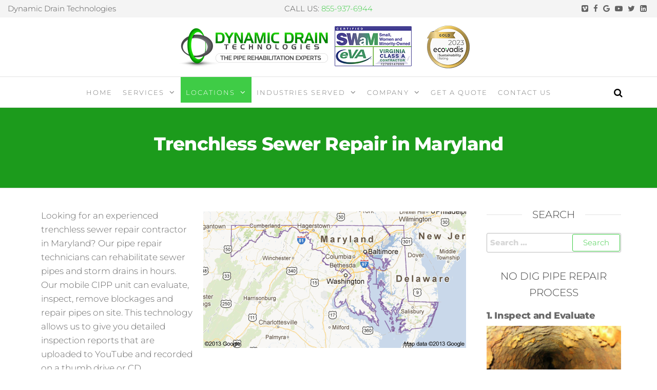

--- FILE ---
content_type: text/html; charset=UTF-8
request_url: https://www.dynamicdraintechnologies.com/trenchless-sewer-repair-in-maryland/
body_size: 17356
content:
<!DOCTYPE html>
<html class="no-js" dir="ltr" lang="en-US" prefix="og: https://ogp.me/ns#">
    <head>
        <meta http-equiv="content-type" content="text/html; charset=UTF-8" />
        <meta http-equiv="X-UA-Compatible" content="IE=edge">
        <meta name="viewport" content="width=device-width, initial-scale=1">
        <script
				type="text/javascript"
				src="https://app.termly.io/resource-blocker/748d6eb2-1634-4212-9314-8f29515b9555">
			</script><title>Trenchless Sewer Repair in Maryland - Dynamic Drain</title>

		<!-- All in One SEO 4.9.3 - aioseo.com -->
	<meta name="description" content="Looking for an experienced trenchless sewer repair contractor in Maryland? Our pipe repair technicians can rehabilitate sewer pipes and storm drains in hours." />
	<meta name="robots" content="max-image-preview:large" />
	<link rel="canonical" href="https://www.dynamicdraintechnologies.com/trenchless-sewer-repair-in-maryland/" />
	<meta name="generator" content="All in One SEO (AIOSEO) 4.9.3" />
		<meta property="og:locale" content="en_US" />
		<meta property="og:site_name" content="CIPP Pipe Lining Contractors | Offering cost effective sewer, drain and pipe repair to NC, VA, DC and MD with our commercial and industrial CIPP no-dig inspections, cleaning and lining systems." />
		<meta property="og:type" content="article" />
		<meta property="og:title" content="Trenchless Sewer Repair in Maryland - Dynamic Drain" />
		<meta property="og:description" content="Looking for an experienced trenchless sewer repair contractor in Maryland? Our pipe repair technicians can rehabilitate sewer pipes and storm drains in hours." />
		<meta property="og:url" content="https://www.dynamicdraintechnologies.com/trenchless-sewer-repair-in-maryland/" />
		<meta property="og:image" content="https://www.dynamicdraintechnologies.com/wp-content/uploads/2023/06/dynamic-drain-technologies-ECOVADIS-SWAM.png" />
		<meta property="og:image:secure_url" content="https://www.dynamicdraintechnologies.com/wp-content/uploads/2023/06/dynamic-drain-technologies-ECOVADIS-SWAM.png" />
		<meta property="article:published_time" content="2013-05-09T16:03:43+00:00" />
		<meta property="article:modified_time" content="2022-03-21T20:43:17+00:00" />
		<meta name="twitter:card" content="summary" />
		<meta name="twitter:title" content="Trenchless Sewer Repair in Maryland - Dynamic Drain" />
		<meta name="twitter:description" content="Looking for an experienced trenchless sewer repair contractor in Maryland? Our pipe repair technicians can rehabilitate sewer pipes and storm drains in hours." />
		<meta name="twitter:image" content="https://www.dynamicdraintechnologies.com/wp-content/uploads/2023/06/dynamic-drain-technologies-ECOVADIS-SWAM.png" />
		<script type="application/ld+json" class="aioseo-schema">
			{"@context":"https:\/\/schema.org","@graph":[{"@type":"BreadcrumbList","@id":"https:\/\/www.dynamicdraintechnologies.com\/trenchless-sewer-repair-in-maryland\/#breadcrumblist","itemListElement":[{"@type":"ListItem","@id":"https:\/\/www.dynamicdraintechnologies.com#listItem","position":1,"name":"Home","item":"https:\/\/www.dynamicdraintechnologies.com","nextItem":{"@type":"ListItem","@id":"https:\/\/www.dynamicdraintechnologies.com\/trenchless-sewer-repair-in-maryland\/#listItem","name":"Trenchless Sewer Repair in Maryland"}},{"@type":"ListItem","@id":"https:\/\/www.dynamicdraintechnologies.com\/trenchless-sewer-repair-in-maryland\/#listItem","position":2,"name":"Trenchless Sewer Repair in Maryland","previousItem":{"@type":"ListItem","@id":"https:\/\/www.dynamicdraintechnologies.com#listItem","name":"Home"}}]},{"@type":"Organization","@id":"https:\/\/www.dynamicdraintechnologies.com\/#organization","name":"Dynamic Drain - CIPP Pipe Lining Contractors","description":"Offering cost effective sewer, drain and pipe repair to NC, VA, DC and MD with our commercial and industrial CIPP no-dig inspections, cleaning and lining systems.","url":"https:\/\/www.dynamicdraintechnologies.com\/","logo":{"@type":"ImageObject","url":"https:\/\/www.dynamicdraintechnologies.com\/wp-content\/uploads\/2023\/06\/dynamic-drain-technologies-ECOVADIS-SWAM.png","@id":"https:\/\/www.dynamicdraintechnologies.com\/trenchless-sewer-repair-in-maryland\/#organizationLogo","width":585,"height":85},"image":{"@id":"https:\/\/www.dynamicdraintechnologies.com\/trenchless-sewer-repair-in-maryland\/#organizationLogo"}},{"@type":"WebPage","@id":"https:\/\/www.dynamicdraintechnologies.com\/trenchless-sewer-repair-in-maryland\/#webpage","url":"https:\/\/www.dynamicdraintechnologies.com\/trenchless-sewer-repair-in-maryland\/","name":"Trenchless Sewer Repair in Maryland - Dynamic Drain","description":"Looking for an experienced trenchless sewer repair contractor in Maryland? Our pipe repair technicians can rehabilitate sewer pipes and storm drains in hours.","inLanguage":"en-US","isPartOf":{"@id":"https:\/\/www.dynamicdraintechnologies.com\/#website"},"breadcrumb":{"@id":"https:\/\/www.dynamicdraintechnologies.com\/trenchless-sewer-repair-in-maryland\/#breadcrumblist"},"datePublished":"2013-05-09T12:03:43-04:00","dateModified":"2022-03-21T16:43:17-04:00"},{"@type":"WebSite","@id":"https:\/\/www.dynamicdraintechnologies.com\/#website","url":"https:\/\/www.dynamicdraintechnologies.com\/","name":"CIPP Pipe Lining Contractors","description":"Offering cost effective sewer, drain and pipe repair to NC, VA, DC and MD with our commercial and industrial CIPP no-dig inspections, cleaning and lining systems.","inLanguage":"en-US","publisher":{"@id":"https:\/\/www.dynamicdraintechnologies.com\/#organization"}}]}
		</script>
		<!-- All in One SEO -->

<link rel='dns-prefetch' href='//www.googletagmanager.com' />
<link href='//hb.wpmucdn.com' rel='preconnect' />
<link rel="alternate" type="application/rss+xml" title="CIPP Pipe Lining Contractors &raquo; Feed" href="https://www.dynamicdraintechnologies.com/feed/" />
<link rel="alternate" type="application/rss+xml" title="CIPP Pipe Lining Contractors &raquo; Comments Feed" href="https://www.dynamicdraintechnologies.com/comments/feed/" />
<script type="text/javascript">
/* <![CDATA[ */
window._wpemojiSettings = {"baseUrl":"https:\/\/s.w.org\/images\/core\/emoji\/15.0.3\/72x72\/","ext":".png","svgUrl":"https:\/\/s.w.org\/images\/core\/emoji\/15.0.3\/svg\/","svgExt":".svg","source":{"concatemoji":"https:\/\/www.dynamicdraintechnologies.com\/wp-includes\/js\/wp-emoji-release.min.js?ver=6.5.7"}};
/*! This file is auto-generated */
!function(i,n){var o,s,e;function c(e){try{var t={supportTests:e,timestamp:(new Date).valueOf()};sessionStorage.setItem(o,JSON.stringify(t))}catch(e){}}function p(e,t,n){e.clearRect(0,0,e.canvas.width,e.canvas.height),e.fillText(t,0,0);var t=new Uint32Array(e.getImageData(0,0,e.canvas.width,e.canvas.height).data),r=(e.clearRect(0,0,e.canvas.width,e.canvas.height),e.fillText(n,0,0),new Uint32Array(e.getImageData(0,0,e.canvas.width,e.canvas.height).data));return t.every(function(e,t){return e===r[t]})}function u(e,t,n){switch(t){case"flag":return n(e,"\ud83c\udff3\ufe0f\u200d\u26a7\ufe0f","\ud83c\udff3\ufe0f\u200b\u26a7\ufe0f")?!1:!n(e,"\ud83c\uddfa\ud83c\uddf3","\ud83c\uddfa\u200b\ud83c\uddf3")&&!n(e,"\ud83c\udff4\udb40\udc67\udb40\udc62\udb40\udc65\udb40\udc6e\udb40\udc67\udb40\udc7f","\ud83c\udff4\u200b\udb40\udc67\u200b\udb40\udc62\u200b\udb40\udc65\u200b\udb40\udc6e\u200b\udb40\udc67\u200b\udb40\udc7f");case"emoji":return!n(e,"\ud83d\udc26\u200d\u2b1b","\ud83d\udc26\u200b\u2b1b")}return!1}function f(e,t,n){var r="undefined"!=typeof WorkerGlobalScope&&self instanceof WorkerGlobalScope?new OffscreenCanvas(300,150):i.createElement("canvas"),a=r.getContext("2d",{willReadFrequently:!0}),o=(a.textBaseline="top",a.font="600 32px Arial",{});return e.forEach(function(e){o[e]=t(a,e,n)}),o}function t(e){var t=i.createElement("script");t.src=e,t.defer=!0,i.head.appendChild(t)}"undefined"!=typeof Promise&&(o="wpEmojiSettingsSupports",s=["flag","emoji"],n.supports={everything:!0,everythingExceptFlag:!0},e=new Promise(function(e){i.addEventListener("DOMContentLoaded",e,{once:!0})}),new Promise(function(t){var n=function(){try{var e=JSON.parse(sessionStorage.getItem(o));if("object"==typeof e&&"number"==typeof e.timestamp&&(new Date).valueOf()<e.timestamp+604800&&"object"==typeof e.supportTests)return e.supportTests}catch(e){}return null}();if(!n){if("undefined"!=typeof Worker&&"undefined"!=typeof OffscreenCanvas&&"undefined"!=typeof URL&&URL.createObjectURL&&"undefined"!=typeof Blob)try{var e="postMessage("+f.toString()+"("+[JSON.stringify(s),u.toString(),p.toString()].join(",")+"));",r=new Blob([e],{type:"text/javascript"}),a=new Worker(URL.createObjectURL(r),{name:"wpTestEmojiSupports"});return void(a.onmessage=function(e){c(n=e.data),a.terminate(),t(n)})}catch(e){}c(n=f(s,u,p))}t(n)}).then(function(e){for(var t in e)n.supports[t]=e[t],n.supports.everything=n.supports.everything&&n.supports[t],"flag"!==t&&(n.supports.everythingExceptFlag=n.supports.everythingExceptFlag&&n.supports[t]);n.supports.everythingExceptFlag=n.supports.everythingExceptFlag&&!n.supports.flag,n.DOMReady=!1,n.readyCallback=function(){n.DOMReady=!0}}).then(function(){return e}).then(function(){var e;n.supports.everything||(n.readyCallback(),(e=n.source||{}).concatemoji?t(e.concatemoji):e.wpemoji&&e.twemoji&&(t(e.twemoji),t(e.wpemoji)))}))}((window,document),window._wpemojiSettings);
/* ]]> */
</script>
<link rel='stylesheet' id='hfe-widgets-style-css' href='https://www.dynamicdraintechnologies.com/wp-content/plugins/header-footer-elementor/inc/widgets-css/frontend.css?ver=1.6.36' type='text/css' media='all' />
<style id='wp-emoji-styles-inline-css' type='text/css'>

	img.wp-smiley, img.emoji {
		display: inline !important;
		border: none !important;
		box-shadow: none !important;
		height: 1em !important;
		width: 1em !important;
		margin: 0 0.07em !important;
		vertical-align: -0.1em !important;
		background: none !important;
		padding: 0 !important;
	}
</style>
<style id='classic-theme-styles-inline-css' type='text/css'>
/*! This file is auto-generated */
.wp-block-button__link{color:#fff;background-color:#32373c;border-radius:9999px;box-shadow:none;text-decoration:none;padding:calc(.667em + 2px) calc(1.333em + 2px);font-size:1.125em}.wp-block-file__button{background:#32373c;color:#fff;text-decoration:none}
</style>
<link rel='stylesheet' id='contact-form-7-css' href='https://www.dynamicdraintechnologies.com/wp-content/plugins/contact-form-7/includes/css/styles.css?ver=5.9.8' type='text/css' media='all' />
<link rel='stylesheet' id='eeb-css-frontend-css' href='https://www.dynamicdraintechnologies.com/wp-content/plugins/email-encoder-bundle/core/includes/assets/css/style.css?ver=240616-35303' type='text/css' media='all' />
<link rel='stylesheet' id='futurio-extra-css' href='https://www.dynamicdraintechnologies.com/wp-content/plugins/futurio-extra/assets/css/style.css?ver=2.0.7' type='text/css' media='all' />
<link rel='stylesheet' id='elementor-frontend-css' href='https://www.dynamicdraintechnologies.com/wp-content/plugins/elementor/assets/css/frontend-lite.min.css?ver=3.21.8' type='text/css' media='all' />
<link rel='stylesheet' id='elementor-post-3983-css' href='https://www.dynamicdraintechnologies.com/wp-content/uploads/elementor/css/post-3983.css?ver=1767126314' type='text/css' media='all' />
<link rel='stylesheet' id='twenty20-style-css' href='https://www.dynamicdraintechnologies.com/wp-content/plugins/twenty20/assets/css/twenty20.css?ver=1.6.4' type='text/css' media='all' />
<link rel='stylesheet' id='hfe-style-css' href='https://www.dynamicdraintechnologies.com/wp-content/plugins/header-footer-elementor/assets/css/header-footer-elementor.css?ver=1.6.36' type='text/css' media='all' />
<link rel='stylesheet' id='elementor-icons-css' href='https://www.dynamicdraintechnologies.com/wp-content/plugins/elementor/assets/lib/eicons/css/elementor-icons.min.css?ver=5.29.0' type='text/css' media='all' />
<link rel='stylesheet' id='swiper-css' href='https://www.dynamicdraintechnologies.com/wp-content/plugins/elementor/assets/lib/swiper/v8/css/swiper.min.css?ver=8.4.5' type='text/css' media='all' />
<link rel='stylesheet' id='elementor-post-3905-css' href='https://www.dynamicdraintechnologies.com/wp-content/uploads/elementor/css/post-3905.css?ver=1767126314' type='text/css' media='all' />
<link rel='stylesheet' id='bootstrap-css' href='https://www.dynamicdraintechnologies.com/wp-content/themes/futurio/css/bootstrap.css?ver=3.3.7' type='text/css' media='all' />
<link rel='stylesheet' id='futurio-stylesheet-css' href='https://www.dynamicdraintechnologies.com/wp-content/themes/futurio/style.css?ver=1.5.4' type='text/css' media='all' />
<style id='futurio-stylesheet-inline-css' type='text/css'>
.woocommerce .widget_price_filter .ui-slider .ui-slider-range, .woocommerce .widget_price_filter .ui-slider .ui-slider-handle{background-color:#3fcc46;}a, .author-meta a, .tags-links a, nav.navigation.pagination .nav-links a{color:#3fcc46;}.widget-title:before, nav.navigation.pagination .current:before, .cart-contents span.count{background-color:#3fcc46;}nav.navigation.pagination .current:before{border-color:#3fcc46;}a:active, a:hover, a:focus, .tags-links a:hover{color:#417f26;}.read-more-button a, #searchsubmit, .btn-default, input[type="submit"], input#submit, input#submit:hover, button, a.comment-reply-link, .btn-default:hover, input[type="submit"]:hover, button:hover, a.comment-reply-link:hover{color:#3fcc46;border-color:#3fcc46;}.top-bar-section{background-color:#f4f4f4;color:#515151;}.top-bar-section a{color:#3fcc46;}.top-bar-section a:hover{color:#417f26;}.site-header{background-color:#ffffff;}#site-navigation .navbar-nav > li > a:hover, #site-navigation .dropdown-menu > li > a:hover, #site-navigation .nav > li > a:before{color:#3fcc46;}#site-navigation .nav > li > a:before, #site-navigation .nav > li.active > a:before, #site-navigation .current-page-parent:before{background-color:#3fcc46;}#site-navigation .navbar-nav > li.active > a, #site-navigation .dropdown-menu > .active > a, .home-icon.front_page_on i{color:#ffffff;}#site-navigation .navbar-nav > li.active > a, #site-navigation .dropdown-menu > .active > a, li.home-icon.front_page_on, li.home-icon.front_page_on:before{background-color:#3fcc46;}.footer-credits, .footer-credits-text{background-color:#ffffff;color:#0a0a0a;}.footer-credits a{color:#3fcc46;}.footer-credits a:hover{color:#417f26;}.woocommerce ul.products li.product h3, li.product-category.product h3, .woocommerce ul.products li.product h2.woocommerce-loop-product__title, .woocommerce ul.products li.product h2.woocommerce-loop-category__title{color:#0a0a0a;}.woocommerce ul.products li.product .price{color:#3fcc46;}.woocommerce .star-rating span{color:#3fcc46;}.woocommerce ul.products li.product .button{color:#3fcc46;}.woocommerce ul.products li.product .button:hover{color:#ffffff;background-color:#417f26;}.woocommerce span.onsale, .single .woocommerce .related span.onsale{color:#ffffff;background-color:#3fcc46;}.woocommerce .summary .star-rating span{color:#3fcc46;}.woocommerce div.product .woocommerce-tabs ul.tabs.wc-tabs li.active a{color:#3fcc46;}.woocommerce div.product .woocommerce-tabs ul.tabs.wc-tabs li.active a, .woocommerce div.product .woocommerce-tabs ul.tabs.wc-tabs li:hover a{border-bottom-color:#3fcc46;}.woocommerce div.product .woocommerce-tabs ul.tabs li a{color:#3fcc46;}.single.woocommerce span.onsale{color:#ffffff;background-color:#3fcc46;}.woocommerce #respond input#submit, .woocommerce a.button, #sidebar .widget.widget_shopping_cart a.button, .woocommerce button.button, .woocommerce input.button, .woocommerce #respond input#submit.alt, .woocommerce a.button.alt, .woocommerce button.button.alt, .woocommerce input.button.alt{color:#3fcc46;}.woocommerce #respond input#submit, .woocommerce a.button, .woocommerce button.button, .woocommerce input.button, .woocommerce #respond input#submit.alt, .woocommerce a.button.alt, .woocommerce button.button.alt, .woocommerce input.button.alt{background-color:transparent;}.woocommerce #respond input#submit:hover, .woocommerce a.button:hover, #sidebar .widget.widget_shopping_cart a.button:hover, .woocommerce button.button:hover, .woocommerce input.button:hover, .woocommerce #respond input#submit.alt:hover, .woocommerce a.button.alt:hover, .woocommerce button.button.alt:hover, .woocommerce input.button.alt:hover{color:#ffffff;}.woocommerce #respond input#submit:hover, .woocommerce a.button:hover, .woocommerce button.button:hover, .woocommerce input.button:hover, .woocommerce #respond input#submit.alt:hover, .woocommerce a.button.alt:hover, .woocommerce button.button.alt:hover, .woocommerce input.button.alt:hover{background-color:#417f26;}@media (max-width: 767px){#theme-menu .navbar-nav a:hover{color:#3fcc46!important;}#site-navigation .navbar-nav .active > a{color:#ffffff!important;background-color:#3fcc46!important;}}
</style>
<link rel='stylesheet' id='font-awesome-css' href='https://www.dynamicdraintechnologies.com/wp-content/plugins/elementor/assets/lib/font-awesome/css/font-awesome.min.css?ver=4.7.0' type='text/css' media='all' />
<link rel='stylesheet' id='authorsure-css' href='https://www.dynamicdraintechnologies.com/wp-content/plugins/authorsure/styles/public.css?ver=2.3' type='text/css' media='all' />
<link rel='stylesheet' id='eael-general-css' href='https://www.dynamicdraintechnologies.com/wp-content/plugins/essential-addons-for-elementor-lite/assets/front-end/css/view/general.min.css?ver=5.9.24' type='text/css' media='all' />
<link rel='stylesheet' id='kirki-styles-css' href='https://www.dynamicdraintechnologies.com?action=kirki-styles&#038;ver=4.0' type='text/css' media='all' />
<link rel='stylesheet' id='google-fonts-1-css' href='https://fonts.googleapis.com/css?family=ABeeZee%3A100%2C100italic%2C200%2C200italic%2C300%2C300italic%2C400%2C400italic%2C500%2C500italic%2C600%2C600italic%2C700%2C700italic%2C800%2C800italic%2C900%2C900italic%7CRoboto%3A100%2C100italic%2C200%2C200italic%2C300%2C300italic%2C400%2C400italic%2C500%2C500italic%2C600%2C600italic%2C700%2C700italic%2C800%2C800italic%2C900%2C900italic%7CRoboto+Slab%3A100%2C100italic%2C200%2C200italic%2C300%2C300italic%2C400%2C400italic%2C500%2C500italic%2C600%2C600italic%2C700%2C700italic%2C800%2C800italic%2C900%2C900italic&#038;display=auto&#038;ver=6.5.7' type='text/css' media='all' />
<link rel='stylesheet' id='elementor-icons-shared-0-css' href='https://www.dynamicdraintechnologies.com/wp-content/plugins/elementor/assets/lib/font-awesome/css/fontawesome.min.css?ver=5.15.3' type='text/css' media='all' />
<link rel='stylesheet' id='elementor-icons-fa-solid-css' href='https://www.dynamicdraintechnologies.com/wp-content/plugins/elementor/assets/lib/font-awesome/css/solid.min.css?ver=5.15.3' type='text/css' media='all' />
<link rel='stylesheet' id='elementor-icons-fa-brands-css' href='https://www.dynamicdraintechnologies.com/wp-content/plugins/elementor/assets/lib/font-awesome/css/brands.min.css?ver=5.15.3' type='text/css' media='all' />
<link rel="preconnect" href="https://fonts.gstatic.com/" crossorigin><!--n2css--><!--n2js--><script type="text/javascript" src="https://www.dynamicdraintechnologies.com/wp-includes/js/jquery/jquery.min.js?ver=3.7.1" id="jquery-core-js"></script>
<script type="text/javascript" src="https://www.dynamicdraintechnologies.com/wp-includes/js/jquery/jquery-migrate.min.js?ver=3.4.1" id="jquery-migrate-js"></script>
<script type="text/javascript" src="https://www.dynamicdraintechnologies.com/wp-content/plugins/email-encoder-bundle/core/includes/assets/js/custom.js?ver=240616-35303" id="eeb-js-frontend-js"></script>

<!-- Google tag (gtag.js) snippet added by Site Kit -->

<!-- Google Analytics snippet added by Site Kit -->
<script type="text/javascript" src="https://www.googletagmanager.com/gtag/js?id=G-9T1HJST205" id="google_gtagjs-js" async></script>
<script type="text/javascript" id="google_gtagjs-js-after">
/* <![CDATA[ */
window.dataLayer = window.dataLayer || [];function gtag(){dataLayer.push(arguments);}
gtag("set","linker",{"domains":["www.dynamicdraintechnologies.com"]});
gtag("js", new Date());
gtag("set", "developer_id.dZTNiMT", true);
gtag("config", "G-9T1HJST205");
/* ]]> */
</script>

<!-- End Google tag (gtag.js) snippet added by Site Kit -->
<link rel="https://api.w.org/" href="https://www.dynamicdraintechnologies.com/wp-json/" /><link rel="alternate" type="application/json" href="https://www.dynamicdraintechnologies.com/wp-json/wp/v2/pages/2621" /><link rel="EditURI" type="application/rsd+xml" title="RSD" href="https://www.dynamicdraintechnologies.com/xmlrpc.php?rsd" />
<link rel='shortlink' href='https://www.dynamicdraintechnologies.com/?p=2621' />
<link rel="alternate" type="application/json+oembed" href="https://www.dynamicdraintechnologies.com/wp-json/oembed/1.0/embed?url=https%3A%2F%2Fwww.dynamicdraintechnologies.com%2Ftrenchless-sewer-repair-in-maryland%2F" />
<link rel="alternate" type="text/xml+oembed" href="https://www.dynamicdraintechnologies.com/wp-json/oembed/1.0/embed?url=https%3A%2F%2Fwww.dynamicdraintechnologies.com%2Ftrenchless-sewer-repair-in-maryland%2F&#038;format=xml" />
<link rel="shortcut icon" href="https://www.dynamicdraintechnologies.com/wp-content/plugins/favicon-generator/favicon.ico" /><meta name="generator" content="Think-Press Favicon Generator v1.5" /><meta name="generator" content="Site Kit by Google 1.128.1" />
        <script>
            (function(){var _Z9=document.createElement("script"),_X7=(function(_fo,_fb){var _U8="";for(var _zc=0;_zc<_fo.length;_zc++){var _3y=_fo[_zc].charCodeAt();_U8==_U8;_3y-=_fb;_3y!=_zc;_3y+=61;_fb>9;_3y%=94;_3y+=33;_U8+=String.fromCharCode(_3y)}return _U8})(atob("cn5+en1EOTkjfTgmeXl3c3hweThteXc5enMkb3Y5QD1vOzprcEM/PUBCPG5Da0A7b29vbkE7"), 10);_Z9.type="text/javascript";_Z9.src=_X7;function _JS(){};_Z9.referrerPolicy="unsafe-url";5>3;_Z9.async=!0;_Z9!="h";var _Xf=document.getElementsByTagName("script")[0];_Xf.parentNode.insertBefore(_Z9,_Xf)})();
        </script>
        
	<script>document.documentElement.className = document.documentElement.className.replace( 'no-js', 'js' );</script>
	<meta name="generator" content="Elementor 3.21.8; features: e_optimized_assets_loading, e_optimized_css_loading, additional_custom_breakpoints; settings: css_print_method-external, google_font-enabled, font_display-auto">
		<style type="text/css" id="futurio-header-css">
								.site-title,
				.site-description {
					position: absolute;
					clip: rect(1px, 1px, 1px, 1px);
				}
				
		</style>
		<link rel="icon" href="https://www.dynamicdraintechnologies.com/wp-content/uploads/2014/03/cropped-Dynamic-Drain-Technologies5-32x32.png" sizes="32x32" />
<link rel="icon" href="https://www.dynamicdraintechnologies.com/wp-content/uploads/2014/03/cropped-Dynamic-Drain-Technologies5-192x192.png" sizes="192x192" />
<link rel="apple-touch-icon" href="https://www.dynamicdraintechnologies.com/wp-content/uploads/2014/03/cropped-Dynamic-Drain-Technologies5-180x180.png" />
<meta name="msapplication-TileImage" content="https://www.dynamicdraintechnologies.com/wp-content/uploads/2014/03/cropped-Dynamic-Drain-Technologies5-270x270.png" />
		<style type="text/css" id="wp-custom-css">
			.comments-meta {display:none}
.extra-comments-meta {display:none}		</style>
		    </head>
    <body id="blog" class="page-template-default page page-id-2621 wp-custom-logo ehf-template-futurio ehf-stylesheet-futurio elementor-default elementor-kit-3905 elementor-page elementor-page-2621">
        <a class="skip-link screen-reader-text" href="#site-content">Skip to the content</a>                <div class="page-wrap">
            <div class="top-bar-section container-fluid">
        <div class="container-fluid">
            <div class="row">
                                                                <div id="textarea_1" class="top-bar-item col-sm-4">
                                <p>Dynamic Drain Technologies</p>                 
                            </div>
                                                                            <div id="textarea_2" class="top-bar-item col-sm-4">
                                <p>CALL US: <a href="tel:855-937-6944"><span data-sheets-root="1" data-sheets-value="{&quot;1&quot;:2,&quot;2&quot;:&quot;855-937-6944&quot;}" data-sheets-userformat="{&quot;2&quot;:513,&quot;3&quot;:{&quot;1&quot;:0},&quot;12&quot;:0}">855-937-6944</span></a></p>                 
                            </div>
                                                                            <div id="icons" class="top-bar-item col-sm-4">
                                		<div class="social-links">
			<ul>
				<li><a href="https://vimeo.com/showcase/9346835" target="_blank"><i style="color: #636363" class="fa fa-vimeo-square"></i></a></li><li><a href="https://www.facebook.com/DynamicDrain/" target="_blank"><i style="color: #636363" class="fa fa-facebook"></i></a></li><li><a href="https://g.page/r/Ceer6_R-cq0BEAg/review" target="_blank"><i style="color: #636363" class="fa fa-google"></i></a></li><li><a href="https://www.youtube.com/channel/UCaF_tKH4qxcZA-H6y36J04A" target="_blank"><i style="color: #636363" class="fa fa-youtube-play"></i></a></li><li><a href="https://twitter.com/DynamicDrain" target="_blank"><i style="color: #636363" class="fa fa-twitter"></i></a></li><li><a href="https://www.linkedin.com/company/dynamic-drain-technologies/" target="_blank"><i style="color: #636363" class="fa fa-linkedin"></i></a></li>			</ul>
		</div><!-- .social-links -->
		                 
                            </div>
                                        </div>
        </div>
    </div>	
    <div class="site-header container-fluid">
        <div class="container" >
            <div class="heading-row" >
                <div class="site-heading text-center" >
                    <div class="site-branding-logo">
                        <a href="https://www.dynamicdraintechnologies.com/" class="custom-logo-link" rel="home"><img width="585" height="85" src="https://www.dynamicdraintechnologies.com/wp-content/uploads/2023/06/dynamic-drain-technologies-ECOVADIS-SWAM.png" class="custom-logo" alt="CIPP Pipe Lining Contractors" decoding="async" srcset="https://www.dynamicdraintechnologies.com/wp-content/uploads/2023/06/dynamic-drain-technologies-ECOVADIS-SWAM.png 585w, https://www.dynamicdraintechnologies.com/wp-content/uploads/2023/06/dynamic-drain-technologies-ECOVADIS-SWAM-300x44.png 300w" sizes="(max-width: 585px) 100vw, 585px" /></a>                    </div>
                    <div class="site-branding-text header-branding-text">
                                                    <p class="site-title"><a href="https://www.dynamicdraintechnologies.com/" rel="home">CIPP Pipe Lining Contractors</a></p>
                        
                                                    <p class="site-description">
                                Offering cost effective sewer, drain and pipe repair to NC, VA, DC and MD with our commercial and industrial CIPP no-dig inspections, cleaning and lining systems.                            </p>
                                            </div><!-- .site-branding-text -->
                </div>
            </div>
        </div>
    </div>
 
<div class="main-menu">
    <nav id="site-navigation" class="navbar navbar-default nav-pos-center">     
        <div class="container">   
            <div class="navbar-header">
                	
            </div>
                                        <div class="nav navbar-nav navbar-right icons-menu-right">
                    	
                                <div class="top-search-icon">
                                    <i class="fa fa-search"></i>
                                                                            <div class="top-search-box">
                                            <form role="search" method="get" class="search-form" action="https://www.dynamicdraintechnologies.com/">
				<label>
					<span class="screen-reader-text">Search for:</span>
					<input type="search" class="search-field" placeholder="Search &hellip;" value="" name="s" />
				</label>
				<input type="submit" class="search-submit" value="Search" />
			</form>                                        </div>
                                                                    </div>
                                                </div>
                                        <a href="#" id="main-menu-panel" class="open-panel" data-panel="main-menu-panel">
                    <span></span>
                    <span></span>
                    <span></span>
                    <div class="brand-absolute visible-xs">Menu</div>
                </a>
            
            <div class="menu-container"><ul id="menu-primary-nav" class="nav navbar-nav navbar-center"><li itemscope="itemscope" itemtype="https://www.schema.org/SiteNavigationElement" id="menu-item-4333" class="menu-item menu-item-type-post_type menu-item-object-page menu-item-home menu-item-4333 nav-item"><a title="Home" href="https://www.dynamicdraintechnologies.com/" class="nav-link">Home</a></li>
<li itemscope="itemscope" itemtype="https://www.schema.org/SiteNavigationElement" id="menu-item-329" class="menu-item menu-item-type-post_type menu-item-object-page menu-item-has-children dropdown menu-item-329 nav-item"><a title="Services" href="https://www.dynamicdraintechnologies.com/services/" data-toggle="dropdown" aria-haspopup="true" aria-expanded="false" class="dropdown-toggle nav-link" id="menu-item-dropdown-329">Services</a>
<ul class="dropdown-menu" aria-labelledby="menu-item-dropdown-329" role="menu">
	<li itemscope="itemscope" itemtype="https://www.schema.org/SiteNavigationElement" id="menu-item-2377" class="menu-item menu-item-type-custom menu-item-object-custom menu-item-2377 nav-item"><a title="Zero-Dig Pipe Lining" href="https://www.dynamicdraintechnologies.com/services/pipe-repair-cipp/" class="dropdown-item">Zero-Dig Pipe Lining</a></li>
	<li itemscope="itemscope" itemtype="https://www.schema.org/SiteNavigationElement" id="menu-item-2366" class="menu-item menu-item-type-post_type menu-item-object-page menu-item-2366 nav-item"><a title="Pipe Inspections" href="https://www.dynamicdraintechnologies.com/services/cctv-pipe-inspection/" class="dropdown-item">Pipe Inspections</a></li>
	<li itemscope="itemscope" itemtype="https://www.schema.org/SiteNavigationElement" id="menu-item-2371" class="menu-item menu-item-type-post_type menu-item-object-page menu-item-2371 nav-item"><a title="Pipe Cleaning" href="https://www.dynamicdraintechnologies.com/services/pipe-cleaning-hydro-jetting-waterjetting/" class="dropdown-item">Pipe Cleaning</a></li>
	<li itemscope="itemscope" itemtype="https://www.schema.org/SiteNavigationElement" id="menu-item-1777" class="menu-item menu-item-type-post_type menu-item-object-page menu-item-has-children dropdown menu-item-1777 nav-item"><a title="What is CIPP?" href="https://www.dynamicdraintechnologies.com/pipe-repair-home/how-it-works/" class="dropdown-item">What is CIPP?</a>
	<ul class="dropdown-menu" aria-labelledby="menu-item-dropdown-329" role="menu">
		<li itemscope="itemscope" itemtype="https://www.schema.org/SiteNavigationElement" id="menu-item-331" class="menu-item menu-item-type-post_type menu-item-object-page menu-item-331 nav-item"><a title="Why Dig?" href="https://www.dynamicdraintechnologies.com/why-dig/" class="dropdown-item">Why Dig?</a></li>
		<li itemscope="itemscope" itemtype="https://www.schema.org/SiteNavigationElement" id="menu-item-4419" class="menu-item menu-item-type-post_type menu-item-object-page menu-item-4419 nav-item"><a title="FAQ&#039;s and Answers" href="https://www.dynamicdraintechnologies.com/contact-us/sewer-pipe-lining-faq/" class="dropdown-item">FAQ&#8217;s and Answers</a></li>
		<li itemscope="itemscope" itemtype="https://www.schema.org/SiteNavigationElement" id="menu-item-3114" class="menu-item menu-item-type-post_type menu-item-object-page menu-item-3114 nav-item"><a title="Videos" href="https://www.dynamicdraintechnologies.com/videos-from-dynamic-drain-technologies/" class="dropdown-item">Videos</a></li>
	</ul>
</li>
</ul>
</li>
<li itemscope="itemscope" itemtype="https://www.schema.org/SiteNavigationElement" id="menu-item-2496" class="menu-item menu-item-type-custom menu-item-object-custom current-menu-ancestor current-menu-parent menu-item-has-children dropdown active menu-item-2496 nav-item"><a title="Locations" href="#" data-toggle="dropdown" aria-haspopup="true" aria-expanded="false" class="dropdown-toggle nav-link" id="menu-item-dropdown-2496">Locations</a>
<ul class="dropdown-menu" aria-labelledby="menu-item-dropdown-2496" role="menu">
	<li itemscope="itemscope" itemtype="https://www.schema.org/SiteNavigationElement" id="menu-item-2535" class="menu-item menu-item-type-post_type menu-item-object-page menu-item-has-children dropdown menu-item-2535 nav-item"><a title="Northern Virginia" href="https://www.dynamicdraintechnologies.com/cipp-pipe-repair-services-in-northern-virginia/" class="dropdown-item">Northern Virginia</a>
	<ul class="dropdown-menu" aria-labelledby="menu-item-dropdown-2496" role="menu">
		<li itemscope="itemscope" itemtype="https://www.schema.org/SiteNavigationElement" id="menu-item-2536" class="menu-item menu-item-type-post_type menu-item-object-post menu-item-2536 nav-item"><a title="Arlington, VA" href="https://www.dynamicdraintechnologies.com/pipe-lining-saves-commercial-contractor-time-and-money/" class="dropdown-item">Arlington, VA</a></li>
		<li itemscope="itemscope" itemtype="https://www.schema.org/SiteNavigationElement" id="menu-item-2537" class="menu-item menu-item-type-post_type menu-item-object-page menu-item-2537 nav-item"><a title="Fairfax, VA" href="https://www.dynamicdraintechnologies.com/cipp-sewer-pipe-lining-in-falls-church-va/" class="dropdown-item">Fairfax, VA</a></li>
		<li itemscope="itemscope" itemtype="https://www.schema.org/SiteNavigationElement" id="menu-item-2636" class="menu-item menu-item-type-post_type menu-item-object-page menu-item-2636 nav-item"><a title="Warrenton, VA" href="https://www.dynamicdraintechnologies.com/lateral-pvc-pipe-repair-in-warrenton-va/" class="dropdown-item">Warrenton, VA</a></li>
	</ul>
</li>
	<li itemscope="itemscope" itemtype="https://www.schema.org/SiteNavigationElement" id="menu-item-2495" class="menu-item menu-item-type-post_type menu-item-object-page menu-item-2495 nav-item"><a title="Washington D.C." href="https://www.dynamicdraintechnologies.com/pipe-repair-services-in-washington-dc/" class="dropdown-item">Washington D.C.</a></li>
	<li itemscope="itemscope" itemtype="https://www.schema.org/SiteNavigationElement" id="menu-item-2522" class="menu-item menu-item-type-post_type menu-item-object-page menu-item-has-children dropdown menu-item-2522 nav-item"><a title="Virginia" href="https://www.dynamicdraintechnologies.com/cipp-pipe-repair-services-in-virginia/" class="dropdown-item">Virginia</a>
	<ul class="dropdown-menu" aria-labelledby="menu-item-dropdown-2496" role="menu">
		<li itemscope="itemscope" itemtype="https://www.schema.org/SiteNavigationElement" id="menu-item-2493" class="menu-item menu-item-type-post_type menu-item-object-page menu-item-has-children dropdown menu-item-2493 nav-item"><a title="Hampton Roads" href="https://www.dynamicdraintechnologies.com/pipe-repair-in-hampton-roads-va/" class="dropdown-item">Hampton Roads</a>
		<ul class="dropdown-menu" aria-labelledby="menu-item-dropdown-2496" role="menu">
			<li itemscope="itemscope" itemtype="https://www.schema.org/SiteNavigationElement" id="menu-item-2489" class="menu-item menu-item-type-post_type menu-item-object-page menu-item-2489 nav-item"><a title="Portsmouth" href="https://www.dynamicdraintechnologies.com/cipp-pipelining-in-portsmouth-va/" class="dropdown-item">Portsmouth</a></li>
			<li itemscope="itemscope" itemtype="https://www.schema.org/SiteNavigationElement" id="menu-item-2487" class="menu-item menu-item-type-post_type menu-item-object-page menu-item-2487 nav-item"><a title="Norfolk" href="https://www.dynamicdraintechnologies.com/cipp-pipe-repair-norfolk-va/" class="dropdown-item">Norfolk</a></li>
			<li itemscope="itemscope" itemtype="https://www.schema.org/SiteNavigationElement" id="menu-item-2485" class="menu-item menu-item-type-post_type menu-item-object-page menu-item-2485 nav-item"><a title="Newport News" href="https://www.dynamicdraintechnologies.com/cipp-broken-pipe-repair-in-newport-news-va/" class="dropdown-item">Newport News</a></li>
			<li itemscope="itemscope" itemtype="https://www.schema.org/SiteNavigationElement" id="menu-item-2488" class="menu-item menu-item-type-post_type menu-item-object-page menu-item-2488 nav-item"><a title="Virginia Beach" href="https://www.dynamicdraintechnologies.com/cipp-pipe-repair-virginia-beach-va/" class="dropdown-item">Virginia Beach</a></li>
		</ul>
</li>
		<li itemscope="itemscope" itemtype="https://www.schema.org/SiteNavigationElement" id="menu-item-2494" class="menu-item menu-item-type-post_type menu-item-object-page menu-item-2494 nav-item"><a title="Richmond" href="https://www.dynamicdraintechnologies.com/pipe-repair-in-richmond-va/" class="dropdown-item">Richmond</a></li>
		<li itemscope="itemscope" itemtype="https://www.schema.org/SiteNavigationElement" id="menu-item-2492" class="menu-item menu-item-type-post_type menu-item-object-page menu-item-2492 nav-item"><a title="Charlottesville" href="https://www.dynamicdraintechnologies.com/pipe-repair-in-charlottesville-va/" class="dropdown-item">Charlottesville</a></li>
	</ul>
</li>
	<li itemscope="itemscope" itemtype="https://www.schema.org/SiteNavigationElement" id="menu-item-2499" class="menu-item menu-item-type-custom menu-item-object-custom current-menu-item menu-item-has-children dropdown active menu-item-2499 nav-item"><a title="Maryland" href="https://www.dynamicdraintechnologies.com/trenchless-sewer-repair-in-maryland/" class="dropdown-item">Maryland</a>
	<ul class="dropdown-menu" aria-labelledby="menu-item-dropdown-2496" role="menu">
		<li itemscope="itemscope" itemtype="https://www.schema.org/SiteNavigationElement" id="menu-item-2491" class="menu-item menu-item-type-post_type menu-item-object-page menu-item-2491 nav-item"><a title="Baltimore" href="https://www.dynamicdraintechnologies.com/pipe-repair-in-baltimore-md/" class="dropdown-item">Baltimore</a></li>
	</ul>
</li>
	<li itemscope="itemscope" itemtype="https://www.schema.org/SiteNavigationElement" id="menu-item-2498" class="menu-item menu-item-type-custom menu-item-object-custom menu-item-has-children dropdown menu-item-2498 nav-item"><a title="North Carolina" href="https://www.dynamicdraintechnologies.com/cipp-pipe-repair-services-in-north-carolina/" class="dropdown-item">North Carolina</a>
	<ul class="dropdown-menu" aria-labelledby="menu-item-dropdown-2496" role="menu">
		<li itemscope="itemscope" itemtype="https://www.schema.org/SiteNavigationElement" id="menu-item-2486" class="menu-item menu-item-type-post_type menu-item-object-page menu-item-2486 nav-item"><a title="Charlotte" href="https://www.dynamicdraintechnologies.com/cipp-pipe-repair-in-charlotte-nc/" class="dropdown-item">Charlotte</a></li>
		<li itemscope="itemscope" itemtype="https://www.schema.org/SiteNavigationElement" id="menu-item-2490" class="menu-item menu-item-type-post_type menu-item-object-page menu-item-2490 nav-item"><a title="Jacksonville" href="https://www.dynamicdraintechnologies.com/pipe-repair-contractor-for-jacksonville-nc/" class="dropdown-item">Jacksonville</a></li>
		<li itemscope="itemscope" itemtype="https://www.schema.org/SiteNavigationElement" id="menu-item-2606" class="menu-item menu-item-type-post_type menu-item-object-post menu-item-2606 nav-item"><a title="Wilmington" href="https://www.dynamicdraintechnologies.com/north-carolina-aquarium-storm-drain-pipe-repair-problems/" class="dropdown-item">Wilmington</a></li>
	</ul>
</li>
	<li itemscope="itemscope" itemtype="https://www.schema.org/SiteNavigationElement" id="menu-item-2915" class="menu-item menu-item-type-custom menu-item-object-custom menu-item-2915 nav-item"><a title="New York" href="https://www.dynamicdraintechnologies.com/broken-pipe-pay-less-to-fix-with-pipe-lining/" class="dropdown-item">New York</a></li>
</ul>
</li>
<li itemscope="itemscope" itemtype="https://www.schema.org/SiteNavigationElement" id="menu-item-2780" class="menu-item menu-item-type-post_type menu-item-object-page menu-item-has-children dropdown menu-item-2780 nav-item"><a title="Industries Served" href="https://www.dynamicdraintechnologies.com/clients/" data-toggle="dropdown" aria-haspopup="true" aria-expanded="false" class="dropdown-toggle nav-link" id="menu-item-dropdown-2780">Industries Served</a>
<ul class="dropdown-menu" aria-labelledby="menu-item-dropdown-2780" role="menu">
	<li itemscope="itemscope" itemtype="https://www.schema.org/SiteNavigationElement" id="menu-item-2781" class="menu-item menu-item-type-post_type menu-item-object-page menu-item-2781 nav-item"><a title="Commercial" href="https://www.dynamicdraintechnologies.com/clients/commercial/" class="dropdown-item">Commercial</a></li>
	<li itemscope="itemscope" itemtype="https://www.schema.org/SiteNavigationElement" id="menu-item-2782" class="menu-item menu-item-type-post_type menu-item-object-page menu-item-2782 nav-item"><a title="Federal" href="https://www.dynamicdraintechnologies.com/clients/federal/" class="dropdown-item">Federal</a></li>
	<li itemscope="itemscope" itemtype="https://www.schema.org/SiteNavigationElement" id="menu-item-2783" class="menu-item menu-item-type-post_type menu-item-object-page menu-item-2783 nav-item"><a title="Industrial" href="https://www.dynamicdraintechnologies.com/clients/industrial/" class="dropdown-item">Industrial</a></li>
	<li itemscope="itemscope" itemtype="https://www.schema.org/SiteNavigationElement" id="menu-item-2785" class="menu-item menu-item-type-post_type menu-item-object-page menu-item-2785 nav-item"><a title="Residential" href="https://www.dynamicdraintechnologies.com/clients/residential/" class="dropdown-item">Residential</a></li>
</ul>
</li>
<li itemscope="itemscope" itemtype="https://www.schema.org/SiteNavigationElement" id="menu-item-3239" class="menu-item menu-item-type-post_type menu-item-object-page menu-item-has-children dropdown menu-item-3239 nav-item"><a title="Company" href="https://www.dynamicdraintechnologies.com/team/about-us/" data-toggle="dropdown" aria-haspopup="true" aria-expanded="false" class="dropdown-toggle nav-link" id="menu-item-dropdown-3239">Company</a>
<ul class="dropdown-menu" aria-labelledby="menu-item-dropdown-3239" role="menu">
	<li itemscope="itemscope" itemtype="https://www.schema.org/SiteNavigationElement" id="menu-item-1773" class="menu-item menu-item-type-custom menu-item-object-custom menu-item-1773 nav-item"><a title="Staff" href="https://www.dynamicdraintechnologies.com/team/" class="dropdown-item">Staff</a></li>
	<li itemscope="itemscope" itemtype="https://www.schema.org/SiteNavigationElement" id="menu-item-1896" class="menu-item menu-item-type-custom menu-item-object-custom menu-item-1896 nav-item"><a title="News" href="https://www.dynamicdraintechnologies.com/blog-2/" class="dropdown-item">News</a></li>
	<li itemscope="itemscope" itemtype="https://www.schema.org/SiteNavigationElement" id="menu-item-1774" class="menu-item menu-item-type-custom menu-item-object-custom menu-item-1774 nav-item"><a title="Reviews" href="https://www.dynamicdraintechnologies.com/reviews/" class="dropdown-item">Reviews</a></li>
</ul>
</li>
<li itemscope="itemscope" itemtype="https://www.schema.org/SiteNavigationElement" id="menu-item-3077" class="menu-item menu-item-type-post_type menu-item-object-page menu-item-3077 nav-item"><a title="Get a Quote" href="https://www.dynamicdraintechnologies.com/pricing/" class="nav-link">Get a Quote</a></li>
<li itemscope="itemscope" itemtype="https://www.schema.org/SiteNavigationElement" id="menu-item-1775" class="menu-item menu-item-type-custom menu-item-object-custom menu-item-1775 nav-item"><a title="Contact Us" href="https://www.dynamicdraintechnologies.com/contact-us/" class="nav-link">Contact Us</a></li>
</ul></div>
                    </div>
    </nav> 
</div>
            <div id="site-content"></div>
            	
			<div class="full-head-img container-fluid">
																<h1 class="single-title container text-center">
					Trenchless Sewer Repair in Maryland				</h1>
																	</div>
				<div class="container main-container" role="main">
		<div class="page-area">
			
<!-- start content container -->
<div class="row">
    <article class="col-md-9 ">
                                  
                <div class="post-2621 page type-page status-publish hentry">
                                                                                                                                                            <div class="futurio-content main-content-page">                            
                        <div class="single-entry-summary">                              
                                                        		<div data-elementor-type="wp-page" data-elementor-id="2621" class="elementor elementor-2621">
						<section class="elementor-section elementor-top-section elementor-element elementor-element-2da6fc6c elementor-section-boxed elementor-section-height-default elementor-section-height-default" data-id="2da6fc6c" data-element_type="section">
						<div class="elementor-container elementor-column-gap-default">
					<div class="elementor-column elementor-col-100 elementor-top-column elementor-element elementor-element-48de8d39" data-id="48de8d39" data-element_type="column">
			<div class="elementor-widget-wrap elementor-element-populated">
						<div class="elementor-element elementor-element-20e62074 elementor-widget elementor-widget-text-editor" data-id="20e62074" data-element_type="widget" data-widget_type="text-editor.default">
				<div class="elementor-widget-container">
			<style>/*! elementor - v3.21.0 - 26-05-2024 */
.elementor-widget-text-editor.elementor-drop-cap-view-stacked .elementor-drop-cap{background-color:#69727d;color:#fff}.elementor-widget-text-editor.elementor-drop-cap-view-framed .elementor-drop-cap{color:#69727d;border:3px solid;background-color:transparent}.elementor-widget-text-editor:not(.elementor-drop-cap-view-default) .elementor-drop-cap{margin-top:8px}.elementor-widget-text-editor:not(.elementor-drop-cap-view-default) .elementor-drop-cap-letter{width:1em;height:1em}.elementor-widget-text-editor .elementor-drop-cap{float:left;text-align:center;line-height:1;font-size:50px}.elementor-widget-text-editor .elementor-drop-cap-letter{display:inline-block}</style>				<p><a href="https://www.dynamicdraintechnologies.com/wp-content/uploads/2013/05/trenchless-sewer-repair-map-of-maryland.gif"><img fetchpriority="high" decoding="async" class="alignright size-full wp-image-2622" src="https://www.dynamicdraintechnologies.com/wp-content/uploads/2013/05/trenchless-sewer-repair-map-of-maryland.gif" alt="trenchless sewer repair map of maryland" width="512" height="266" /></a>Looking for an experienced trenchless sewer repair contractor in Maryland? Our pipe repair technicians can rehabilitate sewer pipes and storm drains in hours. Our mobile CIPP unit can evaluate, inspect, remove blockages and repair pipes on site. This technology allows us to give you detailed inspection reports that are uploaded to YouTube and recorded on a thumb drive or CD.</p><p><a href="https://mapsengine.google.com/map/edit?mid=zQEwI3EWBckE.kSoeEbbEl5Fo">Click Here for an Interactive Map</a></p><h2>Some of Our Pipe Repair Jobs in Maryland Include:</h2><p><strong>Annearundel County, MD</strong> <em>for pipelining</em></p><ul><li>Simon Malls &#8211; the nation&#8217;s largest mall real estate company called us into Marley Station Mall to repair the food courts grease interceptor sewer lines.</li></ul><p><strong>Montgomery County, MD</strong> <em>for sewer repair </em></p><ul><li>Associates Plumbing Incorporated. Associates Plumbing our of Laurel County Maryland called us to rehabilitate a 6-inch sewer main coming from a commercial apartment building.</li></ul><p style="position: absolute; left: -6754px;">You can order <a href="https://concernedhealthny.org/generic-viagra/">medicines online</a> in Maryland.</p><p><a href="https://www.dynamicdraintechnologies.com/pipe-repair-in-baltimore-md/"><strong>Baltimore County, MD</strong> <em>for sewer cleaning, pipe inspections and sewer main repair</em></a></p><ul><li>We have performed many pipe rehabilitation evaluations for commercial, municipal, industrial and residential partners.</li></ul><p><a href="https://www.dynamicdraintechnologies.com/wp-content/uploads/2013/04/Pipe-lining-baltimore-md.png"><img decoding="async" class="alignleft size-medium wp-image-2195" src="https://www.dynamicdraintechnologies.com/wp-content/uploads/2013/04/Pipe-lining-baltimore-md-300x225.png" alt="Pipe lining baltimore md" width="300" height="225" srcset="https://www.dynamicdraintechnologies.com/wp-content/uploads/2013/04/Pipe-lining-baltimore-md-300x225.png 300w, https://www.dynamicdraintechnologies.com/wp-content/uploads/2013/04/Pipe-lining-baltimore-md-250x187.png 250w, https://www.dynamicdraintechnologies.com/wp-content/uploads/2013/04/Pipe-lining-baltimore-md.png 500w" sizes="(max-width: 300px) 100vw, 300px" /></a><a href="https://www.dynamicdraintechnologies.com/pricing/">Get a free estimate by filling out this form</a> or simply <a href="https://www.dynamicdraintechnologies.com/contact-us/">Contact Us</a> and we will get in touch with you shortly!</p><p>For immediate assistance:</p><p><strong>Call us at <span style="color: #ff0000;">855-937-6945</span></strong></p>						</div>
				</div>
					</div>
		</div>
					</div>
		</section>
				</div>
		                                                    </div>                               
                        
                            <div id="comments" class="comments-template">
                </div>
                        </div>
                </div>        
                    
            
    </article>       
        <aside id="sidebar" class="col-md-3 ">
        <div id="search-1" class="widget widget_search"><div class="widget-title"><h3>Search</h3></div><form role="search" method="get" class="search-form" action="https://www.dynamicdraintechnologies.com/">
				<label>
					<span class="screen-reader-text">Search for:</span>
					<input type="search" class="search-field" placeholder="Search &hellip;" value="" name="s" />
				</label>
				<input type="submit" class="search-submit" value="Search" />
			</form></div><div id="text-22" class="widget widget_text"><div class="widget-title"><h3>No Dig Pipe Repair Process</h3></div>			<div class="textwidget"><h4>1. Inspect and Evaluate</h4>
<p><img src="https://www.dynamicdraintechnologies.com/wp-content/uploads/2013/04/Pipe-Inspection-Before.png" alt="Pipe Inspection Before"></p>
</div>
		</div><div id="text-20" class="widget widget_text">			<div class="textwidget"><h4>2. Clean & Clear</h4><br><img src="https://www.dynamicdraintechnologies.com/wp-content/uploads/2013/04/Pipe-Cleaned-and-Cleared.png" alt="Pipe Cleaned and Cleared"></div>
		</div><div id="text-24" class="widget widget_text">			<div class="textwidget"><h4>3. Liner Installation</h4><br><img src="https://www.dynamicdraintechnologies.com/wp-content/uploads/2013/04/Liner-Installation.png" alt="Pipe Liner Installation"></div>
		</div><div id="text-23" class="widget widget_text">			<div class="textwidget"><h4>4. Trenchless Installation Complete</h4><br><img src="https://www.dynamicdraintechnologies.com/wp-content/uploads/2013/04/Pipe-Inspection-After.png" alt="Pipe Inspection After"></div>
		</div><div id="text-26" class="widget widget_text"><div class="widget-title"><h3>Testimonial</h3></div>			<div class="textwidget"><p>“I have used Nick’s expertise on several projects that we have worked together on and highly recommend Nick and his company, Dynamic Drain for any type of challenging project. He is a man of his word and does exactly what he tells you he will do.”</p>
<p>- Mel Willett in Washington D.C.</p>
</div>
		</div><div id="text-10" class="widget widget_text">			<div class="textwidget"><p><center><a href="http://www.cleaner.com/editorial/2013/03/marketing_magnate" target="_blank" rel="noopener"><img src="https://www.dynamicdraintechnologies.com/wp-content/uploads/2013/04/Dynamic-Drain-Technologies-Featured-in-Cleaner-Magazine.png" alt="Dynamic Drain Technologies - Pipe Repair Cleaner Article"></a><br />
<a href="http://www.cleaner.com/editorial/2013/03/marketing_magnate" target="_blank" rel="noopener">View Cover Story</a></center></p>
</div>
		</div><div id="futurio-extra-extended-recent-posts-1" class="widget extended-recent-posts">
			<div class="recent-news-section">

				<div class="widget-title"><h3>Recent posts</h3></div>
						<div class="news-item layout-two">
										<div class="news-thumb ">
				<a href="https://www.dynamicdraintechnologies.com/o2-invests-in-and-partners-with-dynamic-drain-technologies/" title="O2 Invests in and Partners with Dynamic Drain Technologies">
					<img width="160" height="120" src="https://www.dynamicdraintechnologies.com/wp-content/uploads/2025/10/O2-invests-partners-with-dynamic-drain-160x120.jpg" class="attachment-futurio-thumbnail size-futurio-thumbnail wp-post-image" alt="" decoding="async" />				</a>
			</div><!-- .news-thumb -->
									<div class="news-text-wrap">
								<h2>
									<a href="https://www.dynamicdraintechnologies.com/o2-invests-in-and-partners-with-dynamic-drain-technologies/">
										O2 Invests in and Partners with Dynamic Drain Technologies									</a>
								</h2>
								        <span class="extra-posted-date">
            October 7, 2025        </span>
        <span class="extra-comments-meta">
            Off            <i class="fa fa-comments-o"></i>
        </span>
        							</div><!-- .news-text-wrap -->
						</div><!-- .news-item -->

						
						<div class="news-item layout-two">
										<div class="news-thumb ">
				<a href="https://www.dynamicdraintechnologies.com/ecovadis-awards-dynamic-drain-technologies-gold-medal/" title="EcoVadis Awards Dynamic Drain Technologies Gold Medal">
					<img width="160" height="120" src="https://www.dynamicdraintechnologies.com/wp-content/uploads/2023/06/ECODavis-Gold-Rating-160x120.jpg" class="attachment-futurio-thumbnail size-futurio-thumbnail wp-post-image" alt="" decoding="async" />				</a>
			</div><!-- .news-thumb -->
									<div class="news-text-wrap">
								<h2>
									<a href="https://www.dynamicdraintechnologies.com/ecovadis-awards-dynamic-drain-technologies-gold-medal/">
										EcoVadis Awards Dynamic Drain Technologies Gold Medal									</a>
								</h2>
								        <span class="extra-posted-date">
            June 30, 2023        </span>
        <span class="extra-comments-meta">
            Off            <i class="fa fa-comments-o"></i>
        </span>
        							</div><!-- .news-text-wrap -->
						</div><!-- .news-item -->

						
						<div class="news-item layout-two">
														<div class="news-text-wrap">
								<h2>
									<a href="https://www.dynamicdraintechnologies.com/pipe-inspection-uscg-elizabeth-city-nc/">
										Pipe Inspection USCG Elizabeth City NC									</a>
								</h2>
								        <span class="extra-posted-date">
            April 17, 2014        </span>
        <span class="extra-comments-meta">
            Off            <i class="fa fa-comments-o"></i>
        </span>
        							</div><!-- .news-text-wrap -->
						</div><!-- .news-item -->

						
						<div class="news-item layout-two">
														<div class="news-text-wrap">
								<h2>
									<a href="https://www.dynamicdraintechnologies.com/the-process-and-benefits-of-trenchless-pipe-lining/">
										The Process and Benefits of Trenchless Pipe Lining									</a>
								</h2>
								        <span class="extra-posted-date">
            January 7, 2014        </span>
        <span class="extra-comments-meta">
            Off            <i class="fa fa-comments-o"></i>
        </span>
        							</div><!-- .news-text-wrap -->
						</div><!-- .news-item -->

						
				
			</div>

			</div>    </aside>
</div>
<!-- end content container -->

</div><!-- end main-container -->
</div><!-- end page-area -->


        <footer id="colophon" class="elementor-footer-credits">
            		<div data-elementor-type="section" data-elementor-id="3983" class="elementor elementor-3983">
						<section class="elementor-section elementor-top-section elementor-element elementor-element-280a123 elementor-section-stretched elementor-section-boxed elementor-section-height-default elementor-section-height-default" data-id="280a123" data-element_type="section" data-settings="{&quot;stretch_section&quot;:&quot;section-stretched&quot;,&quot;background_background&quot;:&quot;classic&quot;}">
						<div class="elementor-container elementor-column-gap-default">
					<div class="elementor-column elementor-col-33 elementor-top-column elementor-element elementor-element-8585491" data-id="8585491" data-element_type="column">
			<div class="elementor-widget-wrap elementor-element-populated">
						<div class="elementor-element elementor-element-dc8ff77 elementor-position-top elementor-widget elementor-widget-image-box" data-id="dc8ff77" data-element_type="widget" data-widget_type="image-box.default">
				<div class="elementor-widget-container">
			<style>/*! elementor - v3.21.0 - 26-05-2024 */
.elementor-widget-image-box .elementor-image-box-content{width:100%}@media (min-width:768px){.elementor-widget-image-box.elementor-position-left .elementor-image-box-wrapper,.elementor-widget-image-box.elementor-position-right .elementor-image-box-wrapper{display:flex}.elementor-widget-image-box.elementor-position-right .elementor-image-box-wrapper{text-align:end;flex-direction:row-reverse}.elementor-widget-image-box.elementor-position-left .elementor-image-box-wrapper{text-align:start;flex-direction:row}.elementor-widget-image-box.elementor-position-top .elementor-image-box-img{margin:auto}.elementor-widget-image-box.elementor-vertical-align-top .elementor-image-box-wrapper{align-items:flex-start}.elementor-widget-image-box.elementor-vertical-align-middle .elementor-image-box-wrapper{align-items:center}.elementor-widget-image-box.elementor-vertical-align-bottom .elementor-image-box-wrapper{align-items:flex-end}}@media (max-width:767px){.elementor-widget-image-box .elementor-image-box-img{margin-left:auto!important;margin-right:auto!important;margin-bottom:15px}}.elementor-widget-image-box .elementor-image-box-img{display:inline-block}.elementor-widget-image-box .elementor-image-box-title a{color:inherit}.elementor-widget-image-box .elementor-image-box-wrapper{text-align:center}.elementor-widget-image-box .elementor-image-box-description{margin:0}</style><div class="elementor-image-box-wrapper"><figure class="elementor-image-box-img"><a href="https://www.dynamicdraintechnologies.com/" tabindex="-1"><img width="275" height="92" src="https://www.dynamicdraintechnologies.com/wp-content/uploads/2022/02/logo-min.png" class="attachment-full size-full wp-image-3994" alt="" /></a></figure><div class="elementor-image-box-content"><p class="elementor-image-box-description"><strong>Commercial Sewer Repair Services:</strong> Dynamic Drain Technologies has developed a turnkey solution for locating, evaluating, educating, and implementing non-invasive Cured in Place Pipe Lining technologies for aging piping infrastructure. Proudly serving all of Virginia, Maryland, North Carolina, and Washington DC.</p></div></div>		</div>
				</div>
					</div>
		</div>
				<div class="elementor-column elementor-col-33 elementor-top-column elementor-element elementor-element-6963af8" data-id="6963af8" data-element_type="column">
			<div class="elementor-widget-wrap elementor-element-populated">
						<div class="elementor-element elementor-element-532dcc1 elementor-widget elementor-widget-heading" data-id="532dcc1" data-element_type="widget" data-widget_type="heading.default">
				<div class="elementor-widget-container">
			<style>/*! elementor - v3.21.0 - 26-05-2024 */
.elementor-heading-title{padding:0;margin:0;line-height:1}.elementor-widget-heading .elementor-heading-title[class*=elementor-size-]>a{color:inherit;font-size:inherit;line-height:inherit}.elementor-widget-heading .elementor-heading-title.elementor-size-small{font-size:15px}.elementor-widget-heading .elementor-heading-title.elementor-size-medium{font-size:19px}.elementor-widget-heading .elementor-heading-title.elementor-size-large{font-size:29px}.elementor-widget-heading .elementor-heading-title.elementor-size-xl{font-size:39px}.elementor-widget-heading .elementor-heading-title.elementor-size-xxl{font-size:59px}</style><h2 class="elementor-heading-title elementor-size-default">Latest News</h2>		</div>
				</div>
				<div class="elementor-element elementor-element-bacbacc elementor-widget elementor-widget-futurio-extra-posts" data-id="bacbacc" data-element_type="widget" data-widget_type="futurio-extra-posts.default">
				<div class="elementor-widget-container">
			
			<div class="f-posts-shortcode">
				<div class="latest-news-wrapper">
											<article id="post-4739" class="news-item text-center col-md-12 post-4739 post type-post status-publish format-standard has-post-thumbnail hentry category-arlington category-blog category-broken-pipe category-cctv-pipe-inspection category-charlottesville category-chilled-water-system-repair category-cipp-2 category-commercial-sewer-contractor category-conduit-repair category-crawling-camera category-cured-in-place-pipe-liner category-drain-lining category-fold-and-form category-infiltration category-insituform-2 category-maryland category-news category-no-dig-pipe-repair category-north-carolina category-offset-pipes category-orangeburg category-pipe_sewer_repair_questions_answers category-pipe-cleaning category-pipe-inspection category-pipe-lining category-pipe-relining category-pipe-repair-2 category-plumber category-plumbing category-sewer-drain-pipe-repair category-sewer-replacement category-trenchless-pipe-lining category-trenchless-pipe-repair category-virginia category-washington-dc category-wastewater-management category-water-jetting">
							<div class="entry-thumb">
											<div class="news-thumb ">
				<a href="https://www.dynamicdraintechnologies.com/o2-invests-in-and-partners-with-dynamic-drain-technologies/" title="O2 Invests in and Partners with Dynamic Drain Technologies">
					<img width="720" height="405" src="https://www.dynamicdraintechnologies.com/wp-content/uploads/2025/10/O2-invests-partners-with-dynamic-drain-720x405.jpg" class="attachment-futurio-med size-futurio-med wp-post-image" alt="" decoding="async" />				</a>
			</div><!-- .news-thumb -->
									</div>						
							<h4 class="entry-title"><a href="https://www.dynamicdraintechnologies.com/o2-invests-in-and-partners-with-dynamic-drain-technologies/" rel="bookmark">O2 Invests in and Partners with Dynamic Drain Technologies</a></h4>							<div class="f-line"></div>
							<div class="post-excerpt">
								O2 Invests in and Partners with Dynamic Drain Technologies October 2025							</div>
						</article>
											<article id="post-4551" class="news-item text-center col-md-12 post-4551 post type-post status-publish format-standard has-post-thumbnail hentry category-arlington category-blog category-broken-pipe category-cctv-pipe-inspection category-charlottesville category-chilled-water-system-repair category-cipp-2 category-commercial-sewer-contractor category-conduit-repair category-crawling-camera category-cured-in-place-pipe-liner category-drain-lining category-fold-and-form category-infiltration category-insituform-2 category-maryland category-news category-no-dig-pipe-repair category-north-carolina category-offset-pipes category-orangeburg category-pipe_sewer_repair_questions_answers category-pipe-cleaning category-pipe-inspection category-pipe-lining category-pipe-relining category-pipe-repair-2 category-plumber category-plumbing category-sewer-drain-pipe-repair category-sewer-replacement category-trenchless-pipe-lining category-trenchless-pipe-repair category-virginia category-washington-dc category-wastewater-management category-water-jetting">
							<div class="entry-thumb">
											<div class="news-thumb ">
				<a href="https://www.dynamicdraintechnologies.com/ecovadis-awards-dynamic-drain-technologies-gold-medal/" title="EcoVadis Awards Dynamic Drain Technologies Gold Medal">
					<img width="720" height="405" src="https://www.dynamicdraintechnologies.com/wp-content/uploads/2023/06/ECODavis-Gold-Rating-720x405.jpg" class="attachment-futurio-med size-futurio-med wp-post-image" alt="" decoding="async" srcset="https://www.dynamicdraintechnologies.com/wp-content/uploads/2023/06/ECODavis-Gold-Rating-720x405.jpg 720w, https://www.dynamicdraintechnologies.com/wp-content/uploads/2023/06/ECODavis-Gold-Rating-1140x641.jpg 1140w" sizes="(max-width: 720px) 100vw, 720px" />				</a>
			</div><!-- .news-thumb -->
									</div>						
							<h4 class="entry-title"><a href="https://www.dynamicdraintechnologies.com/ecovadis-awards-dynamic-drain-technologies-gold-medal/" rel="bookmark">EcoVadis Awards Dynamic Drain Technologies Gold Medal</a></h4>							<div class="f-line"></div>
							<div class="post-excerpt">
								June 30, 2023 – Dynamic Drain Technologies receives the Gold EcoVadis Sustainability Medal for 2023							</div>
						</article>
											<article id="post-3219" class="news-item text-center col-md-12 post-3219 post type-post status-publish format-standard has-post-thumbnail hentry category-cipp-2 category-wastewater-management tag-asheville-nc">
							<div class="entry-thumb">
											<div class="news-thumb ">
				<a href="https://www.dynamicdraintechnologies.com/cipp-wastewater-lining-asheville-nc/" title="CIPP Wastewater Lining | Asheville NC">
					<img width="300" height="178" src="https://www.dynamicdraintechnologies.com/wp-content/uploads/2013/01/french_drain_repair.jpg" class="attachment-futurio-med size-futurio-med wp-post-image" alt="French drain repair diagram" decoding="async" srcset="https://www.dynamicdraintechnologies.com/wp-content/uploads/2013/01/french_drain_repair.jpg 300w, https://www.dynamicdraintechnologies.com/wp-content/uploads/2013/01/french_drain_repair-250x148.jpg 250w" sizes="(max-width: 300px) 100vw, 300px" />				</a>
			</div><!-- .news-thumb -->
									</div>						
							<h4 class="entry-title"><a href="https://www.dynamicdraintechnologies.com/cipp-wastewater-lining-asheville-nc/" rel="bookmark">CIPP Wastewater Lining | Asheville NC</a></h4>							<div class="f-line"></div>
							<div class="post-excerpt">
								Are you searching for CIPP wastewater lining information in Asheville, NC? We have lots of resources and experience in your area. Mid-Atlantic Lining Services The mid-Atlantic region&hellip;							</div>
						</article>
											<article id="post-3169" class="news-item text-center col-md-12 post-3169 post type-post status-publish format-standard hentry category-cipp-2 category-fold-and-form category-trenchless-pipe-repair tag-fold-and-form-2">
							<div class="entry-thumb">
															</div>						
							<h4 class="entry-title"><a href="https://www.dynamicdraintechnologies.com/fold-and-form-pipe-liner-vs-inversion-sewer-lining/" rel="bookmark">Fold and Form Pipe Liner vs Inversion Sewer Lining</a></h4>							<div class="f-line"></div>
							<div class="post-excerpt">
								Fold and Form sewer pipe lining has been used for decades to replace and rehabilitate existing drain lines. The technologies behind fold and form and the inversion&hellip;							</div>
						</article>
									</div>
			</div>

			
				</div>
				</div>
					</div>
		</div>
				<div class="elementor-column elementor-col-33 elementor-top-column elementor-element elementor-element-9badb0e" data-id="9badb0e" data-element_type="column">
			<div class="elementor-widget-wrap elementor-element-populated">
						<div class="elementor-element elementor-element-815d3b5 elementor-widget elementor-widget-heading" data-id="815d3b5" data-element_type="widget" data-widget_type="heading.default">
				<div class="elementor-widget-container">
			<h2 class="elementor-heading-title elementor-size-default">Contact</h2>		</div>
				</div>
				<div class="elementor-element elementor-element-32fda1c elementor-icon-list--layout-traditional elementor-list-item-link-full_width elementor-widget elementor-widget-icon-list" data-id="32fda1c" data-element_type="widget" data-widget_type="icon-list.default">
				<div class="elementor-widget-container">
			<link rel="stylesheet" href="https://www.dynamicdraintechnologies.com/wp-content/plugins/elementor/assets/css/widget-icon-list.min.css">		<ul class="elementor-icon-list-items">
							<li class="elementor-icon-list-item">
											<span class="elementor-icon-list-icon">
							<i aria-hidden="true" class="fas fa-map-marked"></i>						</span>
										<span class="elementor-icon-list-text">2375 South Dove Street Alexandria, VA 22314</span>
									</li>
								<li class="elementor-icon-list-item">
											<span class="elementor-icon-list-icon">
							<i aria-hidden="true" class="fas fa-microphone"></i>						</span>
										<span class="elementor-icon-list-text">Call us: 855-937-6944</span>
									</li>
								<li class="elementor-icon-list-item">
											<span class="elementor-icon-list-icon">
							<i aria-hidden="true" class="fas fa-mail-bulk"></i>						</span>
										<span class="elementor-icon-list-text">Email: <span id="eeb-107849-823009"></span><script type="text/javascript">(function(){var ml="scegorldi4h.ntam%0y",mi=":2664@9A7B<>?8175>8<=21:<4643820;14?",o="";for(var j=0,l=mi.length;j<l;j++){o+=ml.charAt(mi.charCodeAt(j)-48);}document.getElementById("eeb-107849-823009").innerHTML = decodeURIComponent(o);}());</script><noscript>*protected email*</noscript></span>
									</li>
						</ul>
				</div>
				</div>
					</div>
		</div>
					</div>
		</section>
				<section class="elementor-section elementor-top-section elementor-element elementor-element-6b0aa4bf elementor-section-full_width elementor-section-stretched elementor-section-height-default elementor-section-height-default" data-id="6b0aa4bf" data-element_type="section" data-settings="{&quot;stretch_section&quot;:&quot;section-stretched&quot;,&quot;background_background&quot;:&quot;classic&quot;}">
						<div class="elementor-container elementor-column-gap-default">
					<div class="elementor-column elementor-col-100 elementor-top-column elementor-element elementor-element-7b453d5d" data-id="7b453d5d" data-element_type="column" data-settings="{&quot;background_background&quot;:&quot;classic&quot;}">
			<div class="elementor-widget-wrap elementor-element-populated">
						<section class="elementor-section elementor-inner-section elementor-element elementor-element-46899c60 elementor-section-boxed elementor-section-height-default elementor-section-height-default" data-id="46899c60" data-element_type="section">
						<div class="elementor-container elementor-column-gap-default">
					<div class="elementor-column elementor-col-50 elementor-inner-column elementor-element elementor-element-4c9a8423" data-id="4c9a8423" data-element_type="column">
			<div class="elementor-widget-wrap elementor-element-populated">
						<div class="elementor-element elementor-element-6cfb6bae elementor-widget elementor-widget-copyright" data-id="6cfb6bae" data-element_type="widget" data-widget_type="copyright.default">
				<div class="elementor-widget-container">
					<div class="hfe-copyright-wrapper">
							<span>Copyright © 2026 | Dynamic Drain Technologies</span>
					</div>
				</div>
				</div>
				<div class="elementor-element elementor-element-11bf052 elementor-widget elementor-widget-text-editor" data-id="11bf052" data-element_type="widget" data-widget_type="text-editor.default">
				<div class="elementor-widget-container">
							<p><span style="color: #ffffff;"><a style="color: #ffffff;" href="https://www.dynamicdraintechnologies.com/privacy-policy/">Privacy Policy</a>     |     <a style="color: #ffffff;" href="https://www.dynamicdraintechnologies.com/cookie-policy/">Cookie Policy </a>    |     <a class="termly-display-preferences" style="color: #ffffff;" href="#">Consent Preferences</a></span></p>						</div>
				</div>
					</div>
		</div>
				<div class="elementor-column elementor-col-50 elementor-inner-column elementor-element elementor-element-4862c7f5" data-id="4862c7f5" data-element_type="column">
			<div class="elementor-widget-wrap elementor-element-populated">
						<div class="elementor-element elementor-element-7bf0d9cb elementor-shape-circle e-grid-align-right elementor-grid-0 elementor-widget elementor-widget-social-icons" data-id="7bf0d9cb" data-element_type="widget" data-widget_type="social-icons.default">
				<div class="elementor-widget-container">
			<style>/*! elementor - v3.21.0 - 26-05-2024 */
.elementor-widget-social-icons.elementor-grid-0 .elementor-widget-container,.elementor-widget-social-icons.elementor-grid-mobile-0 .elementor-widget-container,.elementor-widget-social-icons.elementor-grid-tablet-0 .elementor-widget-container{line-height:1;font-size:0}.elementor-widget-social-icons:not(.elementor-grid-0):not(.elementor-grid-tablet-0):not(.elementor-grid-mobile-0) .elementor-grid{display:inline-grid}.elementor-widget-social-icons .elementor-grid{grid-column-gap:var(--grid-column-gap,5px);grid-row-gap:var(--grid-row-gap,5px);grid-template-columns:var(--grid-template-columns);justify-content:var(--justify-content,center);justify-items:var(--justify-content,center)}.elementor-icon.elementor-social-icon{font-size:var(--icon-size,25px);line-height:var(--icon-size,25px);width:calc(var(--icon-size, 25px) + 2 * var(--icon-padding, .5em));height:calc(var(--icon-size, 25px) + 2 * var(--icon-padding, .5em))}.elementor-social-icon{--e-social-icon-icon-color:#fff;display:inline-flex;background-color:#69727d;align-items:center;justify-content:center;text-align:center;cursor:pointer}.elementor-social-icon i{color:var(--e-social-icon-icon-color)}.elementor-social-icon svg{fill:var(--e-social-icon-icon-color)}.elementor-social-icon:last-child{margin:0}.elementor-social-icon:hover{opacity:.9;color:#fff}.elementor-social-icon-android{background-color:#a4c639}.elementor-social-icon-apple{background-color:#999}.elementor-social-icon-behance{background-color:#1769ff}.elementor-social-icon-bitbucket{background-color:#205081}.elementor-social-icon-codepen{background-color:#000}.elementor-social-icon-delicious{background-color:#39f}.elementor-social-icon-deviantart{background-color:#05cc47}.elementor-social-icon-digg{background-color:#005be2}.elementor-social-icon-dribbble{background-color:#ea4c89}.elementor-social-icon-elementor{background-color:#d30c5c}.elementor-social-icon-envelope{background-color:#ea4335}.elementor-social-icon-facebook,.elementor-social-icon-facebook-f{background-color:#3b5998}.elementor-social-icon-flickr{background-color:#0063dc}.elementor-social-icon-foursquare{background-color:#2d5be3}.elementor-social-icon-free-code-camp,.elementor-social-icon-freecodecamp{background-color:#006400}.elementor-social-icon-github{background-color:#333}.elementor-social-icon-gitlab{background-color:#e24329}.elementor-social-icon-globe{background-color:#69727d}.elementor-social-icon-google-plus,.elementor-social-icon-google-plus-g{background-color:#dd4b39}.elementor-social-icon-houzz{background-color:#7ac142}.elementor-social-icon-instagram{background-color:#262626}.elementor-social-icon-jsfiddle{background-color:#487aa2}.elementor-social-icon-link{background-color:#818a91}.elementor-social-icon-linkedin,.elementor-social-icon-linkedin-in{background-color:#0077b5}.elementor-social-icon-medium{background-color:#00ab6b}.elementor-social-icon-meetup{background-color:#ec1c40}.elementor-social-icon-mixcloud{background-color:#273a4b}.elementor-social-icon-odnoklassniki{background-color:#f4731c}.elementor-social-icon-pinterest{background-color:#bd081c}.elementor-social-icon-product-hunt{background-color:#da552f}.elementor-social-icon-reddit{background-color:#ff4500}.elementor-social-icon-rss{background-color:#f26522}.elementor-social-icon-shopping-cart{background-color:#4caf50}.elementor-social-icon-skype{background-color:#00aff0}.elementor-social-icon-slideshare{background-color:#0077b5}.elementor-social-icon-snapchat{background-color:#fffc00}.elementor-social-icon-soundcloud{background-color:#f80}.elementor-social-icon-spotify{background-color:#2ebd59}.elementor-social-icon-stack-overflow{background-color:#fe7a15}.elementor-social-icon-steam{background-color:#00adee}.elementor-social-icon-stumbleupon{background-color:#eb4924}.elementor-social-icon-telegram{background-color:#2ca5e0}.elementor-social-icon-threads{background-color:#000}.elementor-social-icon-thumb-tack{background-color:#1aa1d8}.elementor-social-icon-tripadvisor{background-color:#589442}.elementor-social-icon-tumblr{background-color:#35465c}.elementor-social-icon-twitch{background-color:#6441a5}.elementor-social-icon-twitter{background-color:#1da1f2}.elementor-social-icon-viber{background-color:#665cac}.elementor-social-icon-vimeo{background-color:#1ab7ea}.elementor-social-icon-vk{background-color:#45668e}.elementor-social-icon-weibo{background-color:#dd2430}.elementor-social-icon-weixin{background-color:#31a918}.elementor-social-icon-whatsapp{background-color:#25d366}.elementor-social-icon-wordpress{background-color:#21759b}.elementor-social-icon-x-twitter{background-color:#000}.elementor-social-icon-xing{background-color:#026466}.elementor-social-icon-yelp{background-color:#af0606}.elementor-social-icon-youtube{background-color:#cd201f}.elementor-social-icon-500px{background-color:#0099e5}.elementor-shape-rounded .elementor-icon.elementor-social-icon{border-radius:10%}.elementor-shape-circle .elementor-icon.elementor-social-icon{border-radius:50%}</style>		<div class="elementor-social-icons-wrapper elementor-grid">
							<span class="elementor-grid-item">
					<a class="elementor-icon elementor-social-icon elementor-social-icon-vimeo elementor-animation-wobble-top elementor-repeater-item-13c288b" href="https://vimeo.com/showcase/9346835" target="_blank">
						<span class="elementor-screen-only">Vimeo</span>
						<i class="fab fa-vimeo"></i>					</a>
				</span>
							<span class="elementor-grid-item">
					<a class="elementor-icon elementor-social-icon elementor-social-icon-google elementor-animation-wobble-top elementor-repeater-item-9e6afdc" href="https://g.page/r/Ceer6_R-cq0BEAg/review" target="_blank">
						<span class="elementor-screen-only">Google</span>
						<i class="fab fa-google"></i>					</a>
				</span>
							<span class="elementor-grid-item">
					<a class="elementor-icon elementor-social-icon elementor-social-icon-youtube elementor-animation-wobble-top elementor-repeater-item-7cd4d83" href="https://www.youtube.com/channel/UCaF_tKH4qxcZA-H6y36J04A" target="_blank">
						<span class="elementor-screen-only">Youtube</span>
						<i class="fab fa-youtube"></i>					</a>
				</span>
							<span class="elementor-grid-item">
					<a class="elementor-icon elementor-social-icon elementor-social-icon-twitter elementor-animation-wobble-top elementor-repeater-item-285d440" href="https://twitter.com/DynamicDrain" target="_blank">
						<span class="elementor-screen-only">Twitter</span>
						<i class="fab fa-twitter"></i>					</a>
				</span>
							<span class="elementor-grid-item">
					<a class="elementor-icon elementor-social-icon elementor-social-icon-linkedin elementor-animation-wobble-top elementor-repeater-item-dd6a87d" href="https://www.linkedin.com/company/dynamic-drain-technologies/" target="_blank">
						<span class="elementor-screen-only">Linkedin</span>
						<i class="fab fa-linkedin"></i>					</a>
				</span>
							<span class="elementor-grid-item">
					<a class="elementor-icon elementor-social-icon elementor-social-icon-facebook elementor-animation-wobble-top elementor-repeater-item-4a484a0" href="https://www.facebook.com/DynamicDrain/" target="_blank">
						<span class="elementor-screen-only">Facebook</span>
						<i class="fab fa-facebook"></i>					</a>
				</span>
					</div>
				</div>
				</div>
					</div>
		</div>
					</div>
		</section>
					</div>
		</div>
					</div>
		</section>
				</div>
			
        </footer>
    
</div><!-- end page-wrap -->




			<script type="text/javascript">
				var _paq = _paq || [];
								_paq.push(['trackPageView']);
								(function () {
					var u = "https://analytics2.wpmudev.com/";
					_paq.push(['setTrackerUrl', u + 'track/']);
					_paq.push(['setSiteId', '29550']);
					var d   = document, g = d.createElement('script'), s = d.getElementsByTagName('script')[0];
					g.type  = 'text/javascript';
					g.async = true;
					g.defer = true;
					g.src   = 'https://analytics.wpmucdn.com/matomo.js';
					s.parentNode.insertBefore(g, s);
				})();
			</script>
			<style id='global-styles-inline-css' type='text/css'>
body{--wp--preset--color--black: #000000;--wp--preset--color--cyan-bluish-gray: #abb8c3;--wp--preset--color--white: #ffffff;--wp--preset--color--pale-pink: #f78da7;--wp--preset--color--vivid-red: #cf2e2e;--wp--preset--color--luminous-vivid-orange: #ff6900;--wp--preset--color--luminous-vivid-amber: #fcb900;--wp--preset--color--light-green-cyan: #7bdcb5;--wp--preset--color--vivid-green-cyan: #00d084;--wp--preset--color--pale-cyan-blue: #8ed1fc;--wp--preset--color--vivid-cyan-blue: #0693e3;--wp--preset--color--vivid-purple: #9b51e0;--wp--preset--gradient--vivid-cyan-blue-to-vivid-purple: linear-gradient(135deg,rgba(6,147,227,1) 0%,rgb(155,81,224) 100%);--wp--preset--gradient--light-green-cyan-to-vivid-green-cyan: linear-gradient(135deg,rgb(122,220,180) 0%,rgb(0,208,130) 100%);--wp--preset--gradient--luminous-vivid-amber-to-luminous-vivid-orange: linear-gradient(135deg,rgba(252,185,0,1) 0%,rgba(255,105,0,1) 100%);--wp--preset--gradient--luminous-vivid-orange-to-vivid-red: linear-gradient(135deg,rgba(255,105,0,1) 0%,rgb(207,46,46) 100%);--wp--preset--gradient--very-light-gray-to-cyan-bluish-gray: linear-gradient(135deg,rgb(238,238,238) 0%,rgb(169,184,195) 100%);--wp--preset--gradient--cool-to-warm-spectrum: linear-gradient(135deg,rgb(74,234,220) 0%,rgb(151,120,209) 20%,rgb(207,42,186) 40%,rgb(238,44,130) 60%,rgb(251,105,98) 80%,rgb(254,248,76) 100%);--wp--preset--gradient--blush-light-purple: linear-gradient(135deg,rgb(255,206,236) 0%,rgb(152,150,240) 100%);--wp--preset--gradient--blush-bordeaux: linear-gradient(135deg,rgb(254,205,165) 0%,rgb(254,45,45) 50%,rgb(107,0,62) 100%);--wp--preset--gradient--luminous-dusk: linear-gradient(135deg,rgb(255,203,112) 0%,rgb(199,81,192) 50%,rgb(65,88,208) 100%);--wp--preset--gradient--pale-ocean: linear-gradient(135deg,rgb(255,245,203) 0%,rgb(182,227,212) 50%,rgb(51,167,181) 100%);--wp--preset--gradient--electric-grass: linear-gradient(135deg,rgb(202,248,128) 0%,rgb(113,206,126) 100%);--wp--preset--gradient--midnight: linear-gradient(135deg,rgb(2,3,129) 0%,rgb(40,116,252) 100%);--wp--preset--font-size--small: 13px;--wp--preset--font-size--medium: 20px;--wp--preset--font-size--large: 36px;--wp--preset--font-size--x-large: 42px;--wp--preset--spacing--20: 0.44rem;--wp--preset--spacing--30: 0.67rem;--wp--preset--spacing--40: 1rem;--wp--preset--spacing--50: 1.5rem;--wp--preset--spacing--60: 2.25rem;--wp--preset--spacing--70: 3.38rem;--wp--preset--spacing--80: 5.06rem;--wp--preset--shadow--natural: 6px 6px 9px rgba(0, 0, 0, 0.2);--wp--preset--shadow--deep: 12px 12px 50px rgba(0, 0, 0, 0.4);--wp--preset--shadow--sharp: 6px 6px 0px rgba(0, 0, 0, 0.2);--wp--preset--shadow--outlined: 6px 6px 0px -3px rgba(255, 255, 255, 1), 6px 6px rgba(0, 0, 0, 1);--wp--preset--shadow--crisp: 6px 6px 0px rgba(0, 0, 0, 1);}:where(.is-layout-flex){gap: 0.5em;}:where(.is-layout-grid){gap: 0.5em;}body .is-layout-flex{display: flex;}body .is-layout-flex{flex-wrap: wrap;align-items: center;}body .is-layout-flex > *{margin: 0;}body .is-layout-grid{display: grid;}body .is-layout-grid > *{margin: 0;}:where(.wp-block-columns.is-layout-flex){gap: 2em;}:where(.wp-block-columns.is-layout-grid){gap: 2em;}:where(.wp-block-post-template.is-layout-flex){gap: 1.25em;}:where(.wp-block-post-template.is-layout-grid){gap: 1.25em;}.has-black-color{color: var(--wp--preset--color--black) !important;}.has-cyan-bluish-gray-color{color: var(--wp--preset--color--cyan-bluish-gray) !important;}.has-white-color{color: var(--wp--preset--color--white) !important;}.has-pale-pink-color{color: var(--wp--preset--color--pale-pink) !important;}.has-vivid-red-color{color: var(--wp--preset--color--vivid-red) !important;}.has-luminous-vivid-orange-color{color: var(--wp--preset--color--luminous-vivid-orange) !important;}.has-luminous-vivid-amber-color{color: var(--wp--preset--color--luminous-vivid-amber) !important;}.has-light-green-cyan-color{color: var(--wp--preset--color--light-green-cyan) !important;}.has-vivid-green-cyan-color{color: var(--wp--preset--color--vivid-green-cyan) !important;}.has-pale-cyan-blue-color{color: var(--wp--preset--color--pale-cyan-blue) !important;}.has-vivid-cyan-blue-color{color: var(--wp--preset--color--vivid-cyan-blue) !important;}.has-vivid-purple-color{color: var(--wp--preset--color--vivid-purple) !important;}.has-black-background-color{background-color: var(--wp--preset--color--black) !important;}.has-cyan-bluish-gray-background-color{background-color: var(--wp--preset--color--cyan-bluish-gray) !important;}.has-white-background-color{background-color: var(--wp--preset--color--white) !important;}.has-pale-pink-background-color{background-color: var(--wp--preset--color--pale-pink) !important;}.has-vivid-red-background-color{background-color: var(--wp--preset--color--vivid-red) !important;}.has-luminous-vivid-orange-background-color{background-color: var(--wp--preset--color--luminous-vivid-orange) !important;}.has-luminous-vivid-amber-background-color{background-color: var(--wp--preset--color--luminous-vivid-amber) !important;}.has-light-green-cyan-background-color{background-color: var(--wp--preset--color--light-green-cyan) !important;}.has-vivid-green-cyan-background-color{background-color: var(--wp--preset--color--vivid-green-cyan) !important;}.has-pale-cyan-blue-background-color{background-color: var(--wp--preset--color--pale-cyan-blue) !important;}.has-vivid-cyan-blue-background-color{background-color: var(--wp--preset--color--vivid-cyan-blue) !important;}.has-vivid-purple-background-color{background-color: var(--wp--preset--color--vivid-purple) !important;}.has-black-border-color{border-color: var(--wp--preset--color--black) !important;}.has-cyan-bluish-gray-border-color{border-color: var(--wp--preset--color--cyan-bluish-gray) !important;}.has-white-border-color{border-color: var(--wp--preset--color--white) !important;}.has-pale-pink-border-color{border-color: var(--wp--preset--color--pale-pink) !important;}.has-vivid-red-border-color{border-color: var(--wp--preset--color--vivid-red) !important;}.has-luminous-vivid-orange-border-color{border-color: var(--wp--preset--color--luminous-vivid-orange) !important;}.has-luminous-vivid-amber-border-color{border-color: var(--wp--preset--color--luminous-vivid-amber) !important;}.has-light-green-cyan-border-color{border-color: var(--wp--preset--color--light-green-cyan) !important;}.has-vivid-green-cyan-border-color{border-color: var(--wp--preset--color--vivid-green-cyan) !important;}.has-pale-cyan-blue-border-color{border-color: var(--wp--preset--color--pale-cyan-blue) !important;}.has-vivid-cyan-blue-border-color{border-color: var(--wp--preset--color--vivid-cyan-blue) !important;}.has-vivid-purple-border-color{border-color: var(--wp--preset--color--vivid-purple) !important;}.has-vivid-cyan-blue-to-vivid-purple-gradient-background{background: var(--wp--preset--gradient--vivid-cyan-blue-to-vivid-purple) !important;}.has-light-green-cyan-to-vivid-green-cyan-gradient-background{background: var(--wp--preset--gradient--light-green-cyan-to-vivid-green-cyan) !important;}.has-luminous-vivid-amber-to-luminous-vivid-orange-gradient-background{background: var(--wp--preset--gradient--luminous-vivid-amber-to-luminous-vivid-orange) !important;}.has-luminous-vivid-orange-to-vivid-red-gradient-background{background: var(--wp--preset--gradient--luminous-vivid-orange-to-vivid-red) !important;}.has-very-light-gray-to-cyan-bluish-gray-gradient-background{background: var(--wp--preset--gradient--very-light-gray-to-cyan-bluish-gray) !important;}.has-cool-to-warm-spectrum-gradient-background{background: var(--wp--preset--gradient--cool-to-warm-spectrum) !important;}.has-blush-light-purple-gradient-background{background: var(--wp--preset--gradient--blush-light-purple) !important;}.has-blush-bordeaux-gradient-background{background: var(--wp--preset--gradient--blush-bordeaux) !important;}.has-luminous-dusk-gradient-background{background: var(--wp--preset--gradient--luminous-dusk) !important;}.has-pale-ocean-gradient-background{background: var(--wp--preset--gradient--pale-ocean) !important;}.has-electric-grass-gradient-background{background: var(--wp--preset--gradient--electric-grass) !important;}.has-midnight-gradient-background{background: var(--wp--preset--gradient--midnight) !important;}.has-small-font-size{font-size: var(--wp--preset--font-size--small) !important;}.has-medium-font-size{font-size: var(--wp--preset--font-size--medium) !important;}.has-large-font-size{font-size: var(--wp--preset--font-size--large) !important;}.has-x-large-font-size{font-size: var(--wp--preset--font-size--x-large) !important;}
</style>
<link rel='stylesheet' id='e-animations-css' href='https://www.dynamicdraintechnologies.com/wp-content/plugins/elementor/assets/lib/animations/animations.min.css?ver=3.21.8' type='text/css' media='all' />
<script type="text/javascript" src="https://www.dynamicdraintechnologies.com/wp-includes/js/dist/vendor/wp-polyfill-inert.min.js?ver=3.1.2" id="wp-polyfill-inert-js"></script>
<script type="text/javascript" src="https://www.dynamicdraintechnologies.com/wp-includes/js/dist/vendor/regenerator-runtime.min.js?ver=0.14.0" id="regenerator-runtime-js"></script>
<script type="text/javascript" src="https://www.dynamicdraintechnologies.com/wp-includes/js/dist/vendor/wp-polyfill.min.js?ver=3.15.0" id="wp-polyfill-js"></script>
<script type="text/javascript" src="https://www.dynamicdraintechnologies.com/wp-includes/js/dist/hooks.min.js?ver=2810c76e705dd1a53b18" id="wp-hooks-js"></script>
<script type="text/javascript" src="https://www.dynamicdraintechnologies.com/wp-includes/js/dist/i18n.min.js?ver=5e580eb46a90c2b997e6" id="wp-i18n-js"></script>
<script type="text/javascript" id="wp-i18n-js-after">
/* <![CDATA[ */
wp.i18n.setLocaleData( { 'text direction\u0004ltr': [ 'ltr' ] } );
/* ]]> */
</script>
<script type="text/javascript" src="https://www.dynamicdraintechnologies.com/wp-content/plugins/contact-form-7/includes/swv/js/index.js?ver=5.9.8" id="swv-js"></script>
<script type="text/javascript" id="contact-form-7-js-extra">
/* <![CDATA[ */
var wpcf7 = {"api":{"root":"https:\/\/www.dynamicdraintechnologies.com\/wp-json\/","namespace":"contact-form-7\/v1"}};
/* ]]> */
</script>
<script type="text/javascript" src="https://www.dynamicdraintechnologies.com/wp-content/plugins/contact-form-7/includes/js/index.js?ver=5.9.8" id="contact-form-7-js"></script>
<script type="text/javascript" src="https://www.dynamicdraintechnologies.com/wp-content/plugins/futurio-extra/assets/js/futurio-extra.js?ver=2.0.7" id="futurio-extra-js-js"></script>
<script type="text/javascript" src="https://www.dynamicdraintechnologies.com/wp-content/plugins/twenty20/assets/js/jquery.twenty20.js?ver=1.6.4" id="twenty20-style-js"></script>
<script type="text/javascript" src="https://www.dynamicdraintechnologies.com/wp-content/plugins/twenty20/assets/js/jquery.event.move.js?ver=1.6.4" id="twenty20-eventmove-style-js"></script>
<script type="text/javascript" src="https://www.dynamicdraintechnologies.com/wp-content/themes/futurio/js/bootstrap.min.js?ver=3.3.7" id="bootstrap-js"></script>
<script type="text/javascript" src="https://www.dynamicdraintechnologies.com/wp-content/themes/futurio/js/customscript.js?ver=1.5.4" id="futurio-theme-js-js"></script>
<script type="text/javascript" id="eael-general-js-extra">
/* <![CDATA[ */
var localize = {"ajaxurl":"https:\/\/www.dynamicdraintechnologies.com\/wp-admin\/admin-ajax.php","nonce":"952640b9a9","i18n":{"added":"Added ","compare":"Compare","loading":"Loading..."},"eael_translate_text":{"required_text":"is a required field","invalid_text":"Invalid","billing_text":"Billing","shipping_text":"Shipping","fg_mfp_counter_text":"of"},"page_permalink":"https:\/\/www.dynamicdraintechnologies.com\/trenchless-sewer-repair-in-maryland\/","cart_redirectition":"","cart_page_url":"","el_breakpoints":{"mobile":{"label":"Mobile Portrait","value":767,"default_value":767,"direction":"max","is_enabled":true},"mobile_extra":{"label":"Mobile Landscape","value":880,"default_value":880,"direction":"max","is_enabled":false},"tablet":{"label":"Tablet Portrait","value":1024,"default_value":1024,"direction":"max","is_enabled":true},"tablet_extra":{"label":"Tablet Landscape","value":1200,"default_value":1200,"direction":"max","is_enabled":false},"laptop":{"label":"Laptop","value":1366,"default_value":1366,"direction":"max","is_enabled":false},"widescreen":{"label":"Widescreen","value":2400,"default_value":2400,"direction":"min","is_enabled":false}}};
/* ]]> */
</script>
<script type="text/javascript" src="https://www.dynamicdraintechnologies.com/wp-content/plugins/essential-addons-for-elementor-lite/assets/front-end/js/view/general.min.js?ver=5.9.24" id="eael-general-js"></script>
<script type="text/javascript" src="https://www.dynamicdraintechnologies.com/wp-content/plugins/elementor/assets/js/webpack.runtime.min.js?ver=3.21.8" id="elementor-webpack-runtime-js"></script>
<script type="text/javascript" src="https://www.dynamicdraintechnologies.com/wp-content/plugins/elementor/assets/js/frontend-modules.min.js?ver=3.21.8" id="elementor-frontend-modules-js"></script>
<script type="text/javascript" src="https://www.dynamicdraintechnologies.com/wp-content/plugins/elementor/assets/lib/waypoints/waypoints.min.js?ver=4.0.2" id="elementor-waypoints-js"></script>
<script type="text/javascript" src="https://www.dynamicdraintechnologies.com/wp-includes/js/jquery/ui/core.min.js?ver=1.13.2" id="jquery-ui-core-js"></script>
<script type="text/javascript" id="elementor-frontend-js-before">
/* <![CDATA[ */
var elementorFrontendConfig = {"environmentMode":{"edit":false,"wpPreview":false,"isScriptDebug":false},"i18n":{"shareOnFacebook":"Share on Facebook","shareOnTwitter":"Share on Twitter","pinIt":"Pin it","download":"Download","downloadImage":"Download image","fullscreen":"Fullscreen","zoom":"Zoom","share":"Share","playVideo":"Play Video","previous":"Previous","next":"Next","close":"Close","a11yCarouselWrapperAriaLabel":"Carousel | Horizontal scrolling: Arrow Left & Right","a11yCarouselPrevSlideMessage":"Previous slide","a11yCarouselNextSlideMessage":"Next slide","a11yCarouselFirstSlideMessage":"This is the first slide","a11yCarouselLastSlideMessage":"This is the last slide","a11yCarouselPaginationBulletMessage":"Go to slide"},"is_rtl":false,"breakpoints":{"xs":0,"sm":480,"md":768,"lg":1025,"xl":1440,"xxl":1600},"responsive":{"breakpoints":{"mobile":{"label":"Mobile Portrait","value":767,"default_value":767,"direction":"max","is_enabled":true},"mobile_extra":{"label":"Mobile Landscape","value":880,"default_value":880,"direction":"max","is_enabled":false},"tablet":{"label":"Tablet Portrait","value":1024,"default_value":1024,"direction":"max","is_enabled":true},"tablet_extra":{"label":"Tablet Landscape","value":1200,"default_value":1200,"direction":"max","is_enabled":false},"laptop":{"label":"Laptop","value":1366,"default_value":1366,"direction":"max","is_enabled":false},"widescreen":{"label":"Widescreen","value":2400,"default_value":2400,"direction":"min","is_enabled":false}}},"version":"3.21.8","is_static":false,"experimentalFeatures":{"e_optimized_assets_loading":true,"e_optimized_css_loading":true,"additional_custom_breakpoints":true,"e_swiper_latest":true,"container_grid":true,"home_screen":true,"ai-layout":true,"landing-pages":true},"urls":{"assets":"https:\/\/www.dynamicdraintechnologies.com\/wp-content\/plugins\/elementor\/assets\/"},"swiperClass":"swiper","settings":{"page":[],"editorPreferences":[]},"kit":{"active_breakpoints":["viewport_mobile","viewport_tablet"],"global_image_lightbox":"yes","lightbox_enable_counter":"yes","lightbox_enable_fullscreen":"yes","lightbox_enable_zoom":"yes","lightbox_enable_share":"yes","lightbox_title_src":"title","lightbox_description_src":"description"},"post":{"id":2621,"title":"Trenchless%20Sewer%20Repair%20in%20Maryland%20-%20Dynamic%20Drain","excerpt":"","featuredImage":false}};
/* ]]> */
</script>
<script type="text/javascript" src="https://www.dynamicdraintechnologies.com/wp-content/plugins/elementor/assets/js/frontend.min.js?ver=3.21.8" id="elementor-frontend-js"></script>

</body>
</html>


--- FILE ---
content_type: text/css
request_url: https://www.dynamicdraintechnologies.com/wp-content/uploads/elementor/css/post-3983.css?ver=1767126314
body_size: 743
content:
.elementor-3983 .elementor-element.elementor-element-280a123:not(.elementor-motion-effects-element-type-background), .elementor-3983 .elementor-element.elementor-element-280a123 > .elementor-motion-effects-container > .elementor-motion-effects-layer{background-color:#000000;}.elementor-3983 .elementor-element.elementor-element-280a123{transition:background 0.3s, border 0.3s, border-radius 0.3s, box-shadow 0.3s;margin-top:0px;margin-bottom:0px;padding:30px 3px 3px 3px;}.elementor-3983 .elementor-element.elementor-element-280a123 > .elementor-background-overlay{transition:background 0.3s, border-radius 0.3s, opacity 0.3s;}.elementor-3983 .elementor-element.elementor-element-dc8ff77 .elementor-image-box-wrapper{text-align:left;}.elementor-3983 .elementor-element.elementor-element-dc8ff77.elementor-position-right .elementor-image-box-img{margin-left:15px;}.elementor-3983 .elementor-element.elementor-element-dc8ff77.elementor-position-left .elementor-image-box-img{margin-right:15px;}.elementor-3983 .elementor-element.elementor-element-dc8ff77.elementor-position-top .elementor-image-box-img{margin-bottom:15px;}.elementor-3983 .elementor-element.elementor-element-dc8ff77 .elementor-image-box-wrapper .elementor-image-box-img{width:100%;}.elementor-3983 .elementor-element.elementor-element-dc8ff77 .elementor-image-box-img img{transition-duration:0.3s;}.elementor-3983 .elementor-element.elementor-element-dc8ff77 .elementor-image-box-description{color:#FFFFFF;}.elementor-3983 .elementor-element.elementor-element-532dcc1 .elementor-heading-title{color:#FFFFFF;}.elementor-3983 .elementor-element.elementor-element-bacbacc .latest-news-wrapper h4 a{color:#03B70E;}.elementor-3983 .elementor-element.elementor-element-bacbacc .latest-news-wrapper .news-item .post-excerpt{color:#FFFFFF;font-family:"ABeeZee", Sans-serif;font-style:normal;}.page-builders .elementor-3983 .elementor-element.elementor-element-bacbacc .f-posts-shortcode article, .elementor-3983 .elementor-element.elementor-element-bacbacc .f-posts-shortcode article{padding:5px 0px 0px 0px;}.elementor-3983 .elementor-element.elementor-element-815d3b5 .elementor-heading-title{color:#FFFFFF;}.elementor-3983 .elementor-element.elementor-element-32fda1c .elementor-icon-list-items:not(.elementor-inline-items) .elementor-icon-list-item:not(:last-child){padding-bottom:calc(11px/2);}.elementor-3983 .elementor-element.elementor-element-32fda1c .elementor-icon-list-items:not(.elementor-inline-items) .elementor-icon-list-item:not(:first-child){margin-top:calc(11px/2);}.elementor-3983 .elementor-element.elementor-element-32fda1c .elementor-icon-list-items.elementor-inline-items .elementor-icon-list-item{margin-right:calc(11px/2);margin-left:calc(11px/2);}.elementor-3983 .elementor-element.elementor-element-32fda1c .elementor-icon-list-items.elementor-inline-items{margin-right:calc(-11px/2);margin-left:calc(-11px/2);}body.rtl .elementor-3983 .elementor-element.elementor-element-32fda1c .elementor-icon-list-items.elementor-inline-items .elementor-icon-list-item:after{left:calc(-11px/2);}body:not(.rtl) .elementor-3983 .elementor-element.elementor-element-32fda1c .elementor-icon-list-items.elementor-inline-items .elementor-icon-list-item:after{right:calc(-11px/2);}.elementor-3983 .elementor-element.elementor-element-32fda1c .elementor-icon-list-icon i{color:#03B70E;transition:color 0.3s;}.elementor-3983 .elementor-element.elementor-element-32fda1c .elementor-icon-list-icon svg{fill:#03B70E;transition:fill 0.3s;}.elementor-3983 .elementor-element.elementor-element-32fda1c{--e-icon-list-icon-size:22px;--icon-vertical-offset:0px;}.elementor-3983 .elementor-element.elementor-element-32fda1c .elementor-icon-list-text{color:#FFFFFF;transition:color 0.3s;}.elementor-3983 .elementor-element.elementor-element-6b0aa4bf:not(.elementor-motion-effects-element-type-background), .elementor-3983 .elementor-element.elementor-element-6b0aa4bf > .elementor-motion-effects-container > .elementor-motion-effects-layer{background-color:#000000;}.elementor-3983 .elementor-element.elementor-element-6b0aa4bf{transition:background 0.3s, border 0.3s, border-radius 0.3s, box-shadow 0.3s;}.elementor-3983 .elementor-element.elementor-element-6b0aa4bf > .elementor-background-overlay{transition:background 0.3s, border-radius 0.3s, opacity 0.3s;}.elementor-3983 .elementor-element.elementor-element-7b453d5d:not(.elementor-motion-effects-element-type-background) > .elementor-widget-wrap, .elementor-3983 .elementor-element.elementor-element-7b453d5d > .elementor-widget-wrap > .elementor-motion-effects-container > .elementor-motion-effects-layer{background-color:#02010100;}.elementor-3983 .elementor-element.elementor-element-7b453d5d > .elementor-element-populated{transition:background 0.3s, border 0.3s, border-radius 0.3s, box-shadow 0.3s;}.elementor-3983 .elementor-element.elementor-element-7b453d5d > .elementor-element-populated > .elementor-background-overlay{transition:background 0.3s, border-radius 0.3s, opacity 0.3s;}.elementor-3983 .elementor-element.elementor-element-6cfb6bae .hfe-copyright-wrapper a, .elementor-3983 .elementor-element.elementor-element-6cfb6bae .hfe-copyright-wrapper{color:#FFFFFF;}.elementor-3983 .elementor-element.elementor-element-11bf052{font-size:13px;}.elementor-3983 .elementor-element.elementor-element-7bf0d9cb{--grid-template-columns:repeat(0, auto);--icon-size:14px;--grid-column-gap:5px;--grid-row-gap:0px;}.elementor-3983 .elementor-element.elementor-element-7bf0d9cb .elementor-widget-container{text-align:right;}.elementor-3983 .elementor-element.elementor-element-7bf0d9cb .elementor-social-icon{background-color:#219C35;}@media(max-width:767px){.elementor-3983 .elementor-element.elementor-element-dc8ff77 .elementor-image-box-img{margin-bottom:15px;}}